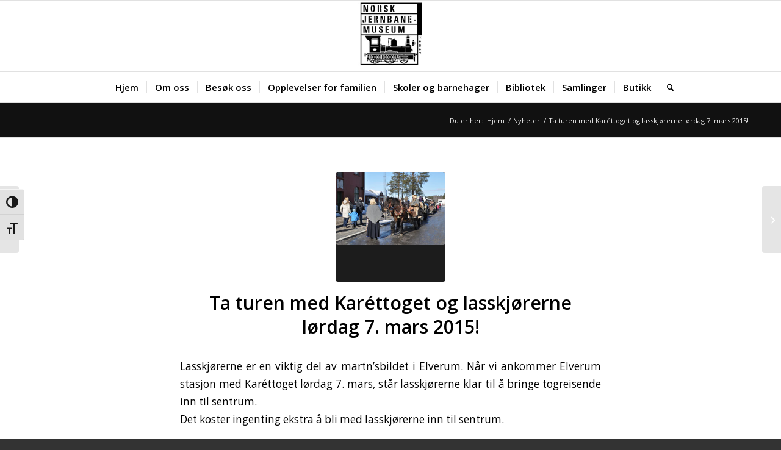

--- FILE ---
content_type: text/html; charset=UTF-8
request_url: https://jernbanemuseet.no/ta-turen-med-karettoget-og-lasskjorerne-lordag-7-mars/
body_size: 103377
content:
<!DOCTYPE html>
<html lang="nb-NO" class="html_stretched responsive av-preloader-disabled  html_header_top html_logo_center html_bottom_nav_header html_menu_right html_large html_header_sticky html_header_shrinking html_mobile_menu_phone html_header_searchicon html_content_align_center html_header_unstick_top_disabled html_header_stretch_disabled html_av-submenu-hidden html_av-submenu-display-click html_av-overlay-side html_av-overlay-side-classic html_av-submenu-noclone html_entry_id_3660 av-cookies-no-cookie-consent av-no-preview av-default-lightbox html_text_menu_active av-mobile-menu-switch-default">
<head>
<meta charset="UTF-8" />
<meta name="robots" content="index, follow" />


<!-- mobile setting -->
<meta name="viewport" content="width=device-width, initial-scale=1">

<!-- Scripts/CSS and wp_head hook -->
<title>Ta turen med Karéttoget og lasskjørerne lørdag 7. mars 2015! &#8211; Norsk jernbanemuseum</title>
<meta name='robots' content='max-image-preview:large' />
<script type='application/javascript'  id='pys-version-script'>console.log('PixelYourSite Free version 11.1.5');</script>
<link rel="alternate" type="application/rss+xml" title="Norsk jernbanemuseum &raquo; strøm" href="https://jernbanemuseet.no/feed/" />
<link rel="alternate" type="application/rss+xml" title="Norsk jernbanemuseum &raquo; kommentarstrøm" href="https://jernbanemuseet.no/comments/feed/" />
<link rel="alternate" title="oEmbed (JSON)" type="application/json+oembed" href="https://jernbanemuseet.no/wp-json/oembed/1.0/embed?url=https%3A%2F%2Fjernbanemuseet.no%2Fta-turen-med-karettoget-og-lasskjorerne-lordag-7-mars%2F" />
<link rel="alternate" title="oEmbed (XML)" type="text/xml+oembed" href="https://jernbanemuseet.no/wp-json/oembed/1.0/embed?url=https%3A%2F%2Fjernbanemuseet.no%2Fta-turen-med-karettoget-og-lasskjorerne-lordag-7-mars%2F&#038;format=xml" />

<!-- google webfont font replacement -->

			<script type='text/javascript'>

				(function() {

					/*	check if webfonts are disabled by user setting via cookie - or user must opt in.	*/
					var html = document.getElementsByTagName('html')[0];
					var cookie_check = html.className.indexOf('av-cookies-needs-opt-in') >= 0 || html.className.indexOf('av-cookies-can-opt-out') >= 0;
					var allow_continue = true;
					var silent_accept_cookie = html.className.indexOf('av-cookies-user-silent-accept') >= 0;

					if( cookie_check && ! silent_accept_cookie )
					{
						if( ! document.cookie.match(/aviaCookieConsent/) || html.className.indexOf('av-cookies-session-refused') >= 0 )
						{
							allow_continue = false;
						}
						else
						{
							if( ! document.cookie.match(/aviaPrivacyRefuseCookiesHideBar/) )
							{
								allow_continue = false;
							}
							else if( ! document.cookie.match(/aviaPrivacyEssentialCookiesEnabled/) )
							{
								allow_continue = false;
							}
							else if( document.cookie.match(/aviaPrivacyGoogleWebfontsDisabled/) )
							{
								allow_continue = false;
							}
						}
					}

					if( allow_continue )
					{
						var f = document.createElement('link');

						f.type 	= 'text/css';
						f.rel 	= 'stylesheet';
						f.href 	= 'https://fonts.googleapis.com/css?family=Open+Sans:400,600&display=auto';
						f.id 	= 'avia-google-webfont';

						document.getElementsByTagName('head')[0].appendChild(f);
					}
				})();

			</script>
			<style id='wp-img-auto-sizes-contain-inline-css' type='text/css'>
img:is([sizes=auto i],[sizes^="auto," i]){contain-intrinsic-size:3000px 1500px}
/*# sourceURL=wp-img-auto-sizes-contain-inline-css */
</style>

<link rel='stylesheet' id='avia-grid-css' href='https://jernbanemuseet.no/wp-content/themes/enfold/css/grid.css?ver=7.1.3' type='text/css' media='all' />
<link rel='stylesheet' id='avia-base-css' href='https://jernbanemuseet.no/wp-content/themes/enfold/css/base.css?ver=7.1.3' type='text/css' media='all' />
<link rel='stylesheet' id='avia-layout-css' href='https://jernbanemuseet.no/wp-content/themes/enfold/css/layout.css?ver=7.1.3' type='text/css' media='all' />
<link rel='stylesheet' id='avia-module-audioplayer-css' href='https://jernbanemuseet.no/wp-content/themes/enfold/config-templatebuilder/avia-shortcodes/audio-player/audio-player.css?ver=7.1.3' type='text/css' media='all' />
<link rel='stylesheet' id='avia-module-blog-css' href='https://jernbanemuseet.no/wp-content/themes/enfold/config-templatebuilder/avia-shortcodes/blog/blog.css?ver=7.1.3' type='text/css' media='all' />
<link rel='stylesheet' id='avia-module-postslider-css' href='https://jernbanemuseet.no/wp-content/themes/enfold/config-templatebuilder/avia-shortcodes/postslider/postslider.css?ver=7.1.3' type='text/css' media='all' />
<link rel='stylesheet' id='avia-module-button-css' href='https://jernbanemuseet.no/wp-content/themes/enfold/config-templatebuilder/avia-shortcodes/buttons/buttons.css?ver=7.1.3' type='text/css' media='all' />
<link rel='stylesheet' id='avia-module-buttonrow-css' href='https://jernbanemuseet.no/wp-content/themes/enfold/config-templatebuilder/avia-shortcodes/buttonrow/buttonrow.css?ver=7.1.3' type='text/css' media='all' />
<link rel='stylesheet' id='avia-module-button-fullwidth-css' href='https://jernbanemuseet.no/wp-content/themes/enfold/config-templatebuilder/avia-shortcodes/buttons_fullwidth/buttons_fullwidth.css?ver=7.1.3' type='text/css' media='all' />
<link rel='stylesheet' id='avia-module-catalogue-css' href='https://jernbanemuseet.no/wp-content/themes/enfold/config-templatebuilder/avia-shortcodes/catalogue/catalogue.css?ver=7.1.3' type='text/css' media='all' />
<link rel='stylesheet' id='avia-module-comments-css' href='https://jernbanemuseet.no/wp-content/themes/enfold/config-templatebuilder/avia-shortcodes/comments/comments.css?ver=7.1.3' type='text/css' media='all' />
<link rel='stylesheet' id='avia-module-contact-css' href='https://jernbanemuseet.no/wp-content/themes/enfold/config-templatebuilder/avia-shortcodes/contact/contact.css?ver=7.1.3' type='text/css' media='all' />
<link rel='stylesheet' id='avia-module-slideshow-css' href='https://jernbanemuseet.no/wp-content/themes/enfold/config-templatebuilder/avia-shortcodes/slideshow/slideshow.css?ver=7.1.3' type='text/css' media='all' />
<link rel='stylesheet' id='avia-module-slideshow-contentpartner-css' href='https://jernbanemuseet.no/wp-content/themes/enfold/config-templatebuilder/avia-shortcodes/contentslider/contentslider.css?ver=7.1.3' type='text/css' media='all' />
<link rel='stylesheet' id='avia-module-countdown-css' href='https://jernbanemuseet.no/wp-content/themes/enfold/config-templatebuilder/avia-shortcodes/countdown/countdown.css?ver=7.1.3' type='text/css' media='all' />
<link rel='stylesheet' id='avia-module-dynamic-field-css' href='https://jernbanemuseet.no/wp-content/themes/enfold/config-templatebuilder/avia-shortcodes/dynamic_field/dynamic_field.css?ver=7.1.3' type='text/css' media='all' />
<link rel='stylesheet' id='avia-module-gallery-css' href='https://jernbanemuseet.no/wp-content/themes/enfold/config-templatebuilder/avia-shortcodes/gallery/gallery.css?ver=7.1.3' type='text/css' media='all' />
<link rel='stylesheet' id='avia-module-gallery-hor-css' href='https://jernbanemuseet.no/wp-content/themes/enfold/config-templatebuilder/avia-shortcodes/gallery_horizontal/gallery_horizontal.css?ver=7.1.3' type='text/css' media='all' />
<link rel='stylesheet' id='avia-module-maps-css' href='https://jernbanemuseet.no/wp-content/themes/enfold/config-templatebuilder/avia-shortcodes/google_maps/google_maps.css?ver=7.1.3' type='text/css' media='all' />
<link rel='stylesheet' id='avia-module-gridrow-css' href='https://jernbanemuseet.no/wp-content/themes/enfold/config-templatebuilder/avia-shortcodes/grid_row/grid_row.css?ver=7.1.3' type='text/css' media='all' />
<link rel='stylesheet' id='avia-module-heading-css' href='https://jernbanemuseet.no/wp-content/themes/enfold/config-templatebuilder/avia-shortcodes/heading/heading.css?ver=7.1.3' type='text/css' media='all' />
<link rel='stylesheet' id='avia-module-rotator-css' href='https://jernbanemuseet.no/wp-content/themes/enfold/config-templatebuilder/avia-shortcodes/headline_rotator/headline_rotator.css?ver=7.1.3' type='text/css' media='all' />
<link rel='stylesheet' id='avia-module-hr-css' href='https://jernbanemuseet.no/wp-content/themes/enfold/config-templatebuilder/avia-shortcodes/hr/hr.css?ver=7.1.3' type='text/css' media='all' />
<link rel='stylesheet' id='avia-module-icon-css' href='https://jernbanemuseet.no/wp-content/themes/enfold/config-templatebuilder/avia-shortcodes/icon/icon.css?ver=7.1.3' type='text/css' media='all' />
<link rel='stylesheet' id='avia-module-icon-circles-css' href='https://jernbanemuseet.no/wp-content/themes/enfold/config-templatebuilder/avia-shortcodes/icon_circles/icon_circles.css?ver=7.1.3' type='text/css' media='all' />
<link rel='stylesheet' id='avia-module-iconbox-css' href='https://jernbanemuseet.no/wp-content/themes/enfold/config-templatebuilder/avia-shortcodes/iconbox/iconbox.css?ver=7.1.3' type='text/css' media='all' />
<link rel='stylesheet' id='avia-module-icongrid-css' href='https://jernbanemuseet.no/wp-content/themes/enfold/config-templatebuilder/avia-shortcodes/icongrid/icongrid.css?ver=7.1.3' type='text/css' media='all' />
<link rel='stylesheet' id='avia-module-iconlist-css' href='https://jernbanemuseet.no/wp-content/themes/enfold/config-templatebuilder/avia-shortcodes/iconlist/iconlist.css?ver=7.1.3' type='text/css' media='all' />
<link rel='stylesheet' id='avia-module-image-css' href='https://jernbanemuseet.no/wp-content/themes/enfold/config-templatebuilder/avia-shortcodes/image/image.css?ver=7.1.3' type='text/css' media='all' />
<link rel='stylesheet' id='avia-module-image-diff-css' href='https://jernbanemuseet.no/wp-content/themes/enfold/config-templatebuilder/avia-shortcodes/image_diff/image_diff.css?ver=7.1.3' type='text/css' media='all' />
<link rel='stylesheet' id='avia-module-hotspot-css' href='https://jernbanemuseet.no/wp-content/themes/enfold/config-templatebuilder/avia-shortcodes/image_hotspots/image_hotspots.css?ver=7.1.3' type='text/css' media='all' />
<link rel='stylesheet' id='avia-module-sc-lottie-animation-css' href='https://jernbanemuseet.no/wp-content/themes/enfold/config-templatebuilder/avia-shortcodes/lottie_animation/lottie_animation.css?ver=7.1.3' type='text/css' media='all' />
<link rel='stylesheet' id='avia-module-magazine-css' href='https://jernbanemuseet.no/wp-content/themes/enfold/config-templatebuilder/avia-shortcodes/magazine/magazine.css?ver=7.1.3' type='text/css' media='all' />
<link rel='stylesheet' id='avia-module-masonry-css' href='https://jernbanemuseet.no/wp-content/themes/enfold/config-templatebuilder/avia-shortcodes/masonry_entries/masonry_entries.css?ver=7.1.3' type='text/css' media='all' />
<link rel='stylesheet' id='avia-siteloader-css' href='https://jernbanemuseet.no/wp-content/themes/enfold/css/avia-snippet-site-preloader.css?ver=7.1.3' type='text/css' media='all' />
<link rel='stylesheet' id='avia-module-menu-css' href='https://jernbanemuseet.no/wp-content/themes/enfold/config-templatebuilder/avia-shortcodes/menu/menu.css?ver=7.1.3' type='text/css' media='all' />
<link rel='stylesheet' id='avia-module-notification-css' href='https://jernbanemuseet.no/wp-content/themes/enfold/config-templatebuilder/avia-shortcodes/notification/notification.css?ver=7.1.3' type='text/css' media='all' />
<link rel='stylesheet' id='avia-module-numbers-css' href='https://jernbanemuseet.no/wp-content/themes/enfold/config-templatebuilder/avia-shortcodes/numbers/numbers.css?ver=7.1.3' type='text/css' media='all' />
<link rel='stylesheet' id='avia-module-portfolio-css' href='https://jernbanemuseet.no/wp-content/themes/enfold/config-templatebuilder/avia-shortcodes/portfolio/portfolio.css?ver=7.1.3' type='text/css' media='all' />
<link rel='stylesheet' id='avia-module-post-metadata-css' href='https://jernbanemuseet.no/wp-content/themes/enfold/config-templatebuilder/avia-shortcodes/post_metadata/post_metadata.css?ver=7.1.3' type='text/css' media='all' />
<link rel='stylesheet' id='avia-module-progress-bar-css' href='https://jernbanemuseet.no/wp-content/themes/enfold/config-templatebuilder/avia-shortcodes/progressbar/progressbar.css?ver=7.1.3' type='text/css' media='all' />
<link rel='stylesheet' id='avia-module-promobox-css' href='https://jernbanemuseet.no/wp-content/themes/enfold/config-templatebuilder/avia-shortcodes/promobox/promobox.css?ver=7.1.3' type='text/css' media='all' />
<link rel='stylesheet' id='avia-sc-search-css' href='https://jernbanemuseet.no/wp-content/themes/enfold/config-templatebuilder/avia-shortcodes/search/search.css?ver=7.1.3' type='text/css' media='all' />
<link rel='stylesheet' id='avia-module-slideshow-accordion-css' href='https://jernbanemuseet.no/wp-content/themes/enfold/config-templatebuilder/avia-shortcodes/slideshow_accordion/slideshow_accordion.css?ver=7.1.3' type='text/css' media='all' />
<link rel='stylesheet' id='avia-module-slideshow-feature-image-css' href='https://jernbanemuseet.no/wp-content/themes/enfold/config-templatebuilder/avia-shortcodes/slideshow_feature_image/slideshow_feature_image.css?ver=7.1.3' type='text/css' media='all' />
<link rel='stylesheet' id='avia-module-slideshow-fullsize-css' href='https://jernbanemuseet.no/wp-content/themes/enfold/config-templatebuilder/avia-shortcodes/slideshow_fullsize/slideshow_fullsize.css?ver=7.1.3' type='text/css' media='all' />
<link rel='stylesheet' id='avia-module-slideshow-fullscreen-css' href='https://jernbanemuseet.no/wp-content/themes/enfold/config-templatebuilder/avia-shortcodes/slideshow_fullscreen/slideshow_fullscreen.css?ver=7.1.3' type='text/css' media='all' />
<link rel='stylesheet' id='avia-module-slideshow-ls-css' href='https://jernbanemuseet.no/wp-content/themes/enfold/config-templatebuilder/avia-shortcodes/slideshow_layerslider/slideshow_layerslider.css?ver=7.1.3' type='text/css' media='all' />
<link rel='stylesheet' id='avia-module-social-css' href='https://jernbanemuseet.no/wp-content/themes/enfold/config-templatebuilder/avia-shortcodes/social_share/social_share.css?ver=7.1.3' type='text/css' media='all' />
<link rel='stylesheet' id='avia-module-tabsection-css' href='https://jernbanemuseet.no/wp-content/themes/enfold/config-templatebuilder/avia-shortcodes/tab_section/tab_section.css?ver=7.1.3' type='text/css' media='all' />
<link rel='stylesheet' id='avia-module-table-css' href='https://jernbanemuseet.no/wp-content/themes/enfold/config-templatebuilder/avia-shortcodes/table/table.css?ver=7.1.3' type='text/css' media='all' />
<link rel='stylesheet' id='avia-module-tabs-css' href='https://jernbanemuseet.no/wp-content/themes/enfold/config-templatebuilder/avia-shortcodes/tabs/tabs.css?ver=7.1.3' type='text/css' media='all' />
<link rel='stylesheet' id='avia-module-team-css' href='https://jernbanemuseet.no/wp-content/themes/enfold/config-templatebuilder/avia-shortcodes/team/team.css?ver=7.1.3' type='text/css' media='all' />
<link rel='stylesheet' id='avia-module-testimonials-css' href='https://jernbanemuseet.no/wp-content/themes/enfold/config-templatebuilder/avia-shortcodes/testimonials/testimonials.css?ver=7.1.3' type='text/css' media='all' />
<link rel='stylesheet' id='avia-module-timeline-css' href='https://jernbanemuseet.no/wp-content/themes/enfold/config-templatebuilder/avia-shortcodes/timeline/timeline.css?ver=7.1.3' type='text/css' media='all' />
<link rel='stylesheet' id='avia-module-toggles-css' href='https://jernbanemuseet.no/wp-content/themes/enfold/config-templatebuilder/avia-shortcodes/toggles/toggles.css?ver=7.1.3' type='text/css' media='all' />
<link rel='stylesheet' id='avia-module-video-css' href='https://jernbanemuseet.no/wp-content/themes/enfold/config-templatebuilder/avia-shortcodes/video/video.css?ver=7.1.3' type='text/css' media='all' />
<style id='wp-emoji-styles-inline-css' type='text/css'>

	img.wp-smiley, img.emoji {
		display: inline !important;
		border: none !important;
		box-shadow: none !important;
		height: 1em !important;
		width: 1em !important;
		margin: 0 0.07em !important;
		vertical-align: -0.1em !important;
		background: none !important;
		padding: 0 !important;
	}
/*# sourceURL=wp-emoji-styles-inline-css */
</style>
<link rel='stylesheet' id='wp-block-library-css' href='https://jernbanemuseet.no/wp-includes/css/dist/block-library/style.min.css?ver=6.9' type='text/css' media='all' />
<style id='global-styles-inline-css' type='text/css'>
:root{--wp--preset--aspect-ratio--square: 1;--wp--preset--aspect-ratio--4-3: 4/3;--wp--preset--aspect-ratio--3-4: 3/4;--wp--preset--aspect-ratio--3-2: 3/2;--wp--preset--aspect-ratio--2-3: 2/3;--wp--preset--aspect-ratio--16-9: 16/9;--wp--preset--aspect-ratio--9-16: 9/16;--wp--preset--color--black: #000000;--wp--preset--color--cyan-bluish-gray: #abb8c3;--wp--preset--color--white: #ffffff;--wp--preset--color--pale-pink: #f78da7;--wp--preset--color--vivid-red: #cf2e2e;--wp--preset--color--luminous-vivid-orange: #ff6900;--wp--preset--color--luminous-vivid-amber: #fcb900;--wp--preset--color--light-green-cyan: #7bdcb5;--wp--preset--color--vivid-green-cyan: #00d084;--wp--preset--color--pale-cyan-blue: #8ed1fc;--wp--preset--color--vivid-cyan-blue: #0693e3;--wp--preset--color--vivid-purple: #9b51e0;--wp--preset--color--metallic-red: #b02b2c;--wp--preset--color--maximum-yellow-red: #edae44;--wp--preset--color--yellow-sun: #eeee22;--wp--preset--color--palm-leaf: #83a846;--wp--preset--color--aero: #7bb0e7;--wp--preset--color--old-lavender: #745f7e;--wp--preset--color--steel-teal: #5f8789;--wp--preset--color--raspberry-pink: #d65799;--wp--preset--color--medium-turquoise: #4ecac2;--wp--preset--gradient--vivid-cyan-blue-to-vivid-purple: linear-gradient(135deg,rgb(6,147,227) 0%,rgb(155,81,224) 100%);--wp--preset--gradient--light-green-cyan-to-vivid-green-cyan: linear-gradient(135deg,rgb(122,220,180) 0%,rgb(0,208,130) 100%);--wp--preset--gradient--luminous-vivid-amber-to-luminous-vivid-orange: linear-gradient(135deg,rgb(252,185,0) 0%,rgb(255,105,0) 100%);--wp--preset--gradient--luminous-vivid-orange-to-vivid-red: linear-gradient(135deg,rgb(255,105,0) 0%,rgb(207,46,46) 100%);--wp--preset--gradient--very-light-gray-to-cyan-bluish-gray: linear-gradient(135deg,rgb(238,238,238) 0%,rgb(169,184,195) 100%);--wp--preset--gradient--cool-to-warm-spectrum: linear-gradient(135deg,rgb(74,234,220) 0%,rgb(151,120,209) 20%,rgb(207,42,186) 40%,rgb(238,44,130) 60%,rgb(251,105,98) 80%,rgb(254,248,76) 100%);--wp--preset--gradient--blush-light-purple: linear-gradient(135deg,rgb(255,206,236) 0%,rgb(152,150,240) 100%);--wp--preset--gradient--blush-bordeaux: linear-gradient(135deg,rgb(254,205,165) 0%,rgb(254,45,45) 50%,rgb(107,0,62) 100%);--wp--preset--gradient--luminous-dusk: linear-gradient(135deg,rgb(255,203,112) 0%,rgb(199,81,192) 50%,rgb(65,88,208) 100%);--wp--preset--gradient--pale-ocean: linear-gradient(135deg,rgb(255,245,203) 0%,rgb(182,227,212) 50%,rgb(51,167,181) 100%);--wp--preset--gradient--electric-grass: linear-gradient(135deg,rgb(202,248,128) 0%,rgb(113,206,126) 100%);--wp--preset--gradient--midnight: linear-gradient(135deg,rgb(2,3,129) 0%,rgb(40,116,252) 100%);--wp--preset--font-size--small: 1rem;--wp--preset--font-size--medium: 1.125rem;--wp--preset--font-size--large: 1.75rem;--wp--preset--font-size--x-large: clamp(1.75rem, 3vw, 2.25rem);--wp--preset--spacing--20: 0.44rem;--wp--preset--spacing--30: 0.67rem;--wp--preset--spacing--40: 1rem;--wp--preset--spacing--50: 1.5rem;--wp--preset--spacing--60: 2.25rem;--wp--preset--spacing--70: 3.38rem;--wp--preset--spacing--80: 5.06rem;--wp--preset--shadow--natural: 6px 6px 9px rgba(0, 0, 0, 0.2);--wp--preset--shadow--deep: 12px 12px 50px rgba(0, 0, 0, 0.4);--wp--preset--shadow--sharp: 6px 6px 0px rgba(0, 0, 0, 0.2);--wp--preset--shadow--outlined: 6px 6px 0px -3px rgb(255, 255, 255), 6px 6px rgb(0, 0, 0);--wp--preset--shadow--crisp: 6px 6px 0px rgb(0, 0, 0);}:root { --wp--style--global--content-size: 800px;--wp--style--global--wide-size: 1130px; }:where(body) { margin: 0; }.wp-site-blocks > .alignleft { float: left; margin-right: 2em; }.wp-site-blocks > .alignright { float: right; margin-left: 2em; }.wp-site-blocks > .aligncenter { justify-content: center; margin-left: auto; margin-right: auto; }:where(.is-layout-flex){gap: 0.5em;}:where(.is-layout-grid){gap: 0.5em;}.is-layout-flow > .alignleft{float: left;margin-inline-start: 0;margin-inline-end: 2em;}.is-layout-flow > .alignright{float: right;margin-inline-start: 2em;margin-inline-end: 0;}.is-layout-flow > .aligncenter{margin-left: auto !important;margin-right: auto !important;}.is-layout-constrained > .alignleft{float: left;margin-inline-start: 0;margin-inline-end: 2em;}.is-layout-constrained > .alignright{float: right;margin-inline-start: 2em;margin-inline-end: 0;}.is-layout-constrained > .aligncenter{margin-left: auto !important;margin-right: auto !important;}.is-layout-constrained > :where(:not(.alignleft):not(.alignright):not(.alignfull)){max-width: var(--wp--style--global--content-size);margin-left: auto !important;margin-right: auto !important;}.is-layout-constrained > .alignwide{max-width: var(--wp--style--global--wide-size);}body .is-layout-flex{display: flex;}.is-layout-flex{flex-wrap: wrap;align-items: center;}.is-layout-flex > :is(*, div){margin: 0;}body .is-layout-grid{display: grid;}.is-layout-grid > :is(*, div){margin: 0;}body{padding-top: 0px;padding-right: 0px;padding-bottom: 0px;padding-left: 0px;}a:where(:not(.wp-element-button)){text-decoration: underline;}:root :where(.wp-element-button, .wp-block-button__link){background-color: #32373c;border-width: 0;color: #fff;font-family: inherit;font-size: inherit;font-style: inherit;font-weight: inherit;letter-spacing: inherit;line-height: inherit;padding-top: calc(0.667em + 2px);padding-right: calc(1.333em + 2px);padding-bottom: calc(0.667em + 2px);padding-left: calc(1.333em + 2px);text-decoration: none;text-transform: inherit;}.has-black-color{color: var(--wp--preset--color--black) !important;}.has-cyan-bluish-gray-color{color: var(--wp--preset--color--cyan-bluish-gray) !important;}.has-white-color{color: var(--wp--preset--color--white) !important;}.has-pale-pink-color{color: var(--wp--preset--color--pale-pink) !important;}.has-vivid-red-color{color: var(--wp--preset--color--vivid-red) !important;}.has-luminous-vivid-orange-color{color: var(--wp--preset--color--luminous-vivid-orange) !important;}.has-luminous-vivid-amber-color{color: var(--wp--preset--color--luminous-vivid-amber) !important;}.has-light-green-cyan-color{color: var(--wp--preset--color--light-green-cyan) !important;}.has-vivid-green-cyan-color{color: var(--wp--preset--color--vivid-green-cyan) !important;}.has-pale-cyan-blue-color{color: var(--wp--preset--color--pale-cyan-blue) !important;}.has-vivid-cyan-blue-color{color: var(--wp--preset--color--vivid-cyan-blue) !important;}.has-vivid-purple-color{color: var(--wp--preset--color--vivid-purple) !important;}.has-metallic-red-color{color: var(--wp--preset--color--metallic-red) !important;}.has-maximum-yellow-red-color{color: var(--wp--preset--color--maximum-yellow-red) !important;}.has-yellow-sun-color{color: var(--wp--preset--color--yellow-sun) !important;}.has-palm-leaf-color{color: var(--wp--preset--color--palm-leaf) !important;}.has-aero-color{color: var(--wp--preset--color--aero) !important;}.has-old-lavender-color{color: var(--wp--preset--color--old-lavender) !important;}.has-steel-teal-color{color: var(--wp--preset--color--steel-teal) !important;}.has-raspberry-pink-color{color: var(--wp--preset--color--raspberry-pink) !important;}.has-medium-turquoise-color{color: var(--wp--preset--color--medium-turquoise) !important;}.has-black-background-color{background-color: var(--wp--preset--color--black) !important;}.has-cyan-bluish-gray-background-color{background-color: var(--wp--preset--color--cyan-bluish-gray) !important;}.has-white-background-color{background-color: var(--wp--preset--color--white) !important;}.has-pale-pink-background-color{background-color: var(--wp--preset--color--pale-pink) !important;}.has-vivid-red-background-color{background-color: var(--wp--preset--color--vivid-red) !important;}.has-luminous-vivid-orange-background-color{background-color: var(--wp--preset--color--luminous-vivid-orange) !important;}.has-luminous-vivid-amber-background-color{background-color: var(--wp--preset--color--luminous-vivid-amber) !important;}.has-light-green-cyan-background-color{background-color: var(--wp--preset--color--light-green-cyan) !important;}.has-vivid-green-cyan-background-color{background-color: var(--wp--preset--color--vivid-green-cyan) !important;}.has-pale-cyan-blue-background-color{background-color: var(--wp--preset--color--pale-cyan-blue) !important;}.has-vivid-cyan-blue-background-color{background-color: var(--wp--preset--color--vivid-cyan-blue) !important;}.has-vivid-purple-background-color{background-color: var(--wp--preset--color--vivid-purple) !important;}.has-metallic-red-background-color{background-color: var(--wp--preset--color--metallic-red) !important;}.has-maximum-yellow-red-background-color{background-color: var(--wp--preset--color--maximum-yellow-red) !important;}.has-yellow-sun-background-color{background-color: var(--wp--preset--color--yellow-sun) !important;}.has-palm-leaf-background-color{background-color: var(--wp--preset--color--palm-leaf) !important;}.has-aero-background-color{background-color: var(--wp--preset--color--aero) !important;}.has-old-lavender-background-color{background-color: var(--wp--preset--color--old-lavender) !important;}.has-steel-teal-background-color{background-color: var(--wp--preset--color--steel-teal) !important;}.has-raspberry-pink-background-color{background-color: var(--wp--preset--color--raspberry-pink) !important;}.has-medium-turquoise-background-color{background-color: var(--wp--preset--color--medium-turquoise) !important;}.has-black-border-color{border-color: var(--wp--preset--color--black) !important;}.has-cyan-bluish-gray-border-color{border-color: var(--wp--preset--color--cyan-bluish-gray) !important;}.has-white-border-color{border-color: var(--wp--preset--color--white) !important;}.has-pale-pink-border-color{border-color: var(--wp--preset--color--pale-pink) !important;}.has-vivid-red-border-color{border-color: var(--wp--preset--color--vivid-red) !important;}.has-luminous-vivid-orange-border-color{border-color: var(--wp--preset--color--luminous-vivid-orange) !important;}.has-luminous-vivid-amber-border-color{border-color: var(--wp--preset--color--luminous-vivid-amber) !important;}.has-light-green-cyan-border-color{border-color: var(--wp--preset--color--light-green-cyan) !important;}.has-vivid-green-cyan-border-color{border-color: var(--wp--preset--color--vivid-green-cyan) !important;}.has-pale-cyan-blue-border-color{border-color: var(--wp--preset--color--pale-cyan-blue) !important;}.has-vivid-cyan-blue-border-color{border-color: var(--wp--preset--color--vivid-cyan-blue) !important;}.has-vivid-purple-border-color{border-color: var(--wp--preset--color--vivid-purple) !important;}.has-metallic-red-border-color{border-color: var(--wp--preset--color--metallic-red) !important;}.has-maximum-yellow-red-border-color{border-color: var(--wp--preset--color--maximum-yellow-red) !important;}.has-yellow-sun-border-color{border-color: var(--wp--preset--color--yellow-sun) !important;}.has-palm-leaf-border-color{border-color: var(--wp--preset--color--palm-leaf) !important;}.has-aero-border-color{border-color: var(--wp--preset--color--aero) !important;}.has-old-lavender-border-color{border-color: var(--wp--preset--color--old-lavender) !important;}.has-steel-teal-border-color{border-color: var(--wp--preset--color--steel-teal) !important;}.has-raspberry-pink-border-color{border-color: var(--wp--preset--color--raspberry-pink) !important;}.has-medium-turquoise-border-color{border-color: var(--wp--preset--color--medium-turquoise) !important;}.has-vivid-cyan-blue-to-vivid-purple-gradient-background{background: var(--wp--preset--gradient--vivid-cyan-blue-to-vivid-purple) !important;}.has-light-green-cyan-to-vivid-green-cyan-gradient-background{background: var(--wp--preset--gradient--light-green-cyan-to-vivid-green-cyan) !important;}.has-luminous-vivid-amber-to-luminous-vivid-orange-gradient-background{background: var(--wp--preset--gradient--luminous-vivid-amber-to-luminous-vivid-orange) !important;}.has-luminous-vivid-orange-to-vivid-red-gradient-background{background: var(--wp--preset--gradient--luminous-vivid-orange-to-vivid-red) !important;}.has-very-light-gray-to-cyan-bluish-gray-gradient-background{background: var(--wp--preset--gradient--very-light-gray-to-cyan-bluish-gray) !important;}.has-cool-to-warm-spectrum-gradient-background{background: var(--wp--preset--gradient--cool-to-warm-spectrum) !important;}.has-blush-light-purple-gradient-background{background: var(--wp--preset--gradient--blush-light-purple) !important;}.has-blush-bordeaux-gradient-background{background: var(--wp--preset--gradient--blush-bordeaux) !important;}.has-luminous-dusk-gradient-background{background: var(--wp--preset--gradient--luminous-dusk) !important;}.has-pale-ocean-gradient-background{background: var(--wp--preset--gradient--pale-ocean) !important;}.has-electric-grass-gradient-background{background: var(--wp--preset--gradient--electric-grass) !important;}.has-midnight-gradient-background{background: var(--wp--preset--gradient--midnight) !important;}.has-small-font-size{font-size: var(--wp--preset--font-size--small) !important;}.has-medium-font-size{font-size: var(--wp--preset--font-size--medium) !important;}.has-large-font-size{font-size: var(--wp--preset--font-size--large) !important;}.has-x-large-font-size{font-size: var(--wp--preset--font-size--x-large) !important;}
/*# sourceURL=global-styles-inline-css */
</style>

<link rel='stylesheet' id='ui-font-css' href='https://jernbanemuseet.no/wp-content/plugins/wp-accessibility/toolbar/fonts/css/a11y-toolbar.css?ver=2.2.6' type='text/css' media='all' />
<link rel='stylesheet' id='wpa-toolbar-css' href='https://jernbanemuseet.no/wp-content/plugins/wp-accessibility/toolbar/css/a11y.css?ver=2.2.6' type='text/css' media='all' />
<link rel='stylesheet' id='ui-fontsize.css-css' href='https://jernbanemuseet.no/wp-content/plugins/wp-accessibility/toolbar/css/a11y-fontsize.css?ver=2.2.6' type='text/css' media='all' />
<style id='ui-fontsize.css-inline-css' type='text/css'>
html { --wpa-font-size: clamp( 24px, 1.5rem, 36px ); --wpa-h1-size : clamp( 48px, 3rem, 72px ); --wpa-h2-size : clamp( 40px, 2.5rem, 60px ); --wpa-h3-size : clamp( 32px, 2rem, 48px ); --wpa-h4-size : clamp( 28px, 1.75rem, 42px ); --wpa-sub-list-size: 1.1em; --wpa-sub-sub-list-size: 1em; } 
/*# sourceURL=ui-fontsize.css-inline-css */
</style>
<link rel='stylesheet' id='wpa-style-css' href='https://jernbanemuseet.no/wp-content/plugins/wp-accessibility/css/wpa-style.css?ver=2.2.6' type='text/css' media='all' />
<style id='wpa-style-inline-css' type='text/css'>
:root { --admin-bar-top : 7px; }
/*# sourceURL=wpa-style-inline-css */
</style>
<link rel='stylesheet' id='avia-scs-css' href='https://jernbanemuseet.no/wp-content/themes/enfold/css/shortcodes.css?ver=7.1.3' type='text/css' media='all' />
<link rel='stylesheet' id='avia-fold-unfold-css' href='https://jernbanemuseet.no/wp-content/themes/enfold/css/avia-snippet-fold-unfold.css?ver=7.1.3' type='text/css' media='all' />
<link rel='stylesheet' id='avia-popup-css-css' href='https://jernbanemuseet.no/wp-content/themes/enfold/js/aviapopup/magnific-popup.min.css?ver=7.1.3' type='text/css' media='screen' />
<link rel='stylesheet' id='avia-lightbox-css' href='https://jernbanemuseet.no/wp-content/themes/enfold/css/avia-snippet-lightbox.css?ver=7.1.3' type='text/css' media='screen' />
<link rel='stylesheet' id='avia-widget-css-css' href='https://jernbanemuseet.no/wp-content/themes/enfold/css/avia-snippet-widget.css?ver=7.1.3' type='text/css' media='screen' />
<link rel='stylesheet' id='avia-dynamic-css' href='https://jernbanemuseet.no/wp-content/uploads/dynamic_avia/enfold.css?ver=69406c90ac8a7' type='text/css' media='all' />
<link rel='stylesheet' id='avia-custom-css' href='https://jernbanemuseet.no/wp-content/themes/enfold/css/custom.css?ver=7.1.3' type='text/css' media='all' />
<script type="text/javascript" id="jquery-core-js-extra">
/* <![CDATA[ */
var pysFacebookRest = {"restApiUrl":"https://jernbanemuseet.no/wp-json/pys-facebook/v1/event","debug":""};
//# sourceURL=jquery-core-js-extra
/* ]]> */
</script>
<script type="text/javascript" src="https://jernbanemuseet.no/wp-includes/js/jquery/jquery.min.js?ver=3.7.1" id="jquery-core-js"></script>
<script type="text/javascript" src="https://jernbanemuseet.no/wp-includes/js/jquery/jquery-migrate.min.js?ver=3.4.1" id="jquery-migrate-js"></script>
<script type="text/javascript" src="https://jernbanemuseet.no/wp-content/themes/enfold/js/avia-js.js?ver=7.1.3" id="avia-js-js"></script>
<script type="text/javascript" src="https://jernbanemuseet.no/wp-content/themes/enfold/js/avia-compat.js?ver=7.1.3" id="avia-compat-js"></script>
<script type="text/javascript" src="https://jernbanemuseet.no/wp-content/plugins/pixelyoursite/dist/scripts/jquery.bind-first-0.2.3.min.js?ver=0.2.3" id="jquery-bind-first-js"></script>
<script type="text/javascript" src="https://jernbanemuseet.no/wp-content/plugins/pixelyoursite/dist/scripts/js.cookie-2.1.3.min.js?ver=2.1.3" id="js-cookie-pys-js"></script>
<script type="text/javascript" src="https://jernbanemuseet.no/wp-content/plugins/pixelyoursite/dist/scripts/tld.min.js?ver=2.3.1" id="js-tld-js"></script>
<script type="text/javascript" id="pys-js-extra">
/* <![CDATA[ */
var pysOptions = {"staticEvents":{"facebook":{"init_event":[{"delay":0,"type":"static","ajaxFire":false,"name":"PageView","pixelIds":["1817644962175151"],"eventID":"3a6e0702-22d9-4388-b1be-c168097ef42e","params":{"post_category":"Nyheter","page_title":"Ta turen med Kar\u00e9ttoget og lasskj\u00f8rerne l\u00f8rdag 7. mars 2015!","post_type":"post","post_id":3660,"plugin":"PixelYourSite","user_role":"guest","event_url":"jernbanemuseet.no/ta-turen-med-karettoget-og-lasskjorerne-lordag-7-mars/"},"e_id":"init_event","ids":[],"hasTimeWindow":false,"timeWindow":0,"woo_order":"","edd_order":""}]}},"dynamicEvents":[],"triggerEvents":[],"triggerEventTypes":[],"facebook":{"pixelIds":["1817644962175151"],"advancedMatching":[],"advancedMatchingEnabled":false,"removeMetadata":true,"wooVariableAsSimple":false,"serverApiEnabled":true,"wooCRSendFromServer":false,"send_external_id":null,"enabled_medical":false,"do_not_track_medical_param":["event_url","post_title","page_title","landing_page","content_name","categories","category_name","tags"],"meta_ldu":false},"debug":"","siteUrl":"https://jernbanemuseet.no","ajaxUrl":"https://jernbanemuseet.no/wp-admin/admin-ajax.php","ajax_event":"82bee4b9a4","enable_remove_download_url_param":"1","cookie_duration":"7","last_visit_duration":"60","enable_success_send_form":"","ajaxForServerEvent":"1","ajaxForServerStaticEvent":"1","useSendBeacon":"1","send_external_id":"1","external_id_expire":"180","track_cookie_for_subdomains":"1","google_consent_mode":"1","gdpr":{"ajax_enabled":false,"all_disabled_by_api":false,"facebook_disabled_by_api":false,"analytics_disabled_by_api":false,"google_ads_disabled_by_api":false,"pinterest_disabled_by_api":false,"bing_disabled_by_api":false,"reddit_disabled_by_api":false,"externalID_disabled_by_api":false,"facebook_prior_consent_enabled":true,"analytics_prior_consent_enabled":true,"google_ads_prior_consent_enabled":null,"pinterest_prior_consent_enabled":true,"bing_prior_consent_enabled":true,"cookiebot_integration_enabled":false,"cookiebot_facebook_consent_category":"marketing","cookiebot_analytics_consent_category":"statistics","cookiebot_tiktok_consent_category":"marketing","cookiebot_google_ads_consent_category":"marketing","cookiebot_pinterest_consent_category":"marketing","cookiebot_bing_consent_category":"marketing","consent_magic_integration_enabled":false,"real_cookie_banner_integration_enabled":false,"cookie_notice_integration_enabled":false,"cookie_law_info_integration_enabled":false,"analytics_storage":{"enabled":true,"value":"granted","filter":false},"ad_storage":{"enabled":true,"value":"granted","filter":false},"ad_user_data":{"enabled":true,"value":"granted","filter":false},"ad_personalization":{"enabled":true,"value":"granted","filter":false}},"cookie":{"disabled_all_cookie":false,"disabled_start_session_cookie":false,"disabled_advanced_form_data_cookie":false,"disabled_landing_page_cookie":false,"disabled_first_visit_cookie":false,"disabled_trafficsource_cookie":false,"disabled_utmTerms_cookie":false,"disabled_utmId_cookie":false},"tracking_analytics":{"TrafficSource":"direct","TrafficLanding":"undefined","TrafficUtms":[],"TrafficUtmsId":[]},"GATags":{"ga_datalayer_type":"default","ga_datalayer_name":"dataLayerPYS"},"woo":{"enabled":false},"edd":{"enabled":false},"cache_bypass":"1769023915"};
//# sourceURL=pys-js-extra
/* ]]> */
</script>
<script type="text/javascript" src="https://jernbanemuseet.no/wp-content/plugins/pixelyoursite/dist/scripts/public.js?ver=11.1.5" id="pys-js"></script>
<link rel="https://api.w.org/" href="https://jernbanemuseet.no/wp-json/" /><link rel="alternate" title="JSON" type="application/json" href="https://jernbanemuseet.no/wp-json/wp/v2/posts/3660" /><link rel="EditURI" type="application/rsd+xml" title="RSD" href="https://jernbanemuseet.no/xmlrpc.php?rsd" />
<meta name="generator" content="WordPress 6.9" />
<link rel="canonical" href="https://jernbanemuseet.no/ta-turen-med-karettoget-og-lasskjorerne-lordag-7-mars/" />
<link rel='shortlink' href='https://jernbanemuseet.no/?p=3660' />


<!--[if lt IE 9]><script src="https://jernbanemuseet.no/wp-content/themes/enfold/js/html5shiv.js"></script><![endif]--><link rel="profile" href="https://gmpg.org/xfn/11" />
<link rel="alternate" type="application/rss+xml" title="Norsk jernbanemuseum RSS2 Feed" href="https://jernbanemuseet.no/feed/" />
<link rel="pingback" href="https://jernbanemuseet.no/xmlrpc.php" />
<style type="text/css">
		@font-face {font-family: 'entypo-fontello-enfold'; font-weight: normal; font-style: normal; font-display: auto;
		src: url('https://jernbanemuseet.no/wp-content/themes/enfold/config-templatebuilder/avia-template-builder/assets/fonts/entypo-fontello-enfold/entypo-fontello-enfold.woff2') format('woff2'),
		url('https://jernbanemuseet.no/wp-content/themes/enfold/config-templatebuilder/avia-template-builder/assets/fonts/entypo-fontello-enfold/entypo-fontello-enfold.woff') format('woff'),
		url('https://jernbanemuseet.no/wp-content/themes/enfold/config-templatebuilder/avia-template-builder/assets/fonts/entypo-fontello-enfold/entypo-fontello-enfold.ttf') format('truetype'),
		url('https://jernbanemuseet.no/wp-content/themes/enfold/config-templatebuilder/avia-template-builder/assets/fonts/entypo-fontello-enfold/entypo-fontello-enfold.svg#entypo-fontello-enfold') format('svg'),
		url('https://jernbanemuseet.no/wp-content/themes/enfold/config-templatebuilder/avia-template-builder/assets/fonts/entypo-fontello-enfold/entypo-fontello-enfold.eot'),
		url('https://jernbanemuseet.no/wp-content/themes/enfold/config-templatebuilder/avia-template-builder/assets/fonts/entypo-fontello-enfold/entypo-fontello-enfold.eot?#iefix') format('embedded-opentype');
		}

		#top .avia-font-entypo-fontello-enfold, body .avia-font-entypo-fontello-enfold, html body [data-av_iconfont='entypo-fontello-enfold']:before{ font-family: 'entypo-fontello-enfold'; }
		
		@font-face {font-family: 'entypo-fontello'; font-weight: normal; font-style: normal; font-display: auto;
		src: url('https://jernbanemuseet.no/wp-content/themes/enfold/config-templatebuilder/avia-template-builder/assets/fonts/entypo-fontello/entypo-fontello.woff2') format('woff2'),
		url('https://jernbanemuseet.no/wp-content/themes/enfold/config-templatebuilder/avia-template-builder/assets/fonts/entypo-fontello/entypo-fontello.woff') format('woff'),
		url('https://jernbanemuseet.no/wp-content/themes/enfold/config-templatebuilder/avia-template-builder/assets/fonts/entypo-fontello/entypo-fontello.ttf') format('truetype'),
		url('https://jernbanemuseet.no/wp-content/themes/enfold/config-templatebuilder/avia-template-builder/assets/fonts/entypo-fontello/entypo-fontello.svg#entypo-fontello') format('svg'),
		url('https://jernbanemuseet.no/wp-content/themes/enfold/config-templatebuilder/avia-template-builder/assets/fonts/entypo-fontello/entypo-fontello.eot'),
		url('https://jernbanemuseet.no/wp-content/themes/enfold/config-templatebuilder/avia-template-builder/assets/fonts/entypo-fontello/entypo-fontello.eot?#iefix') format('embedded-opentype');
		}

		#top .avia-font-entypo-fontello, body .avia-font-entypo-fontello, html body [data-av_iconfont='entypo-fontello']:before{ font-family: 'entypo-fontello'; }
		</style>

<!--
Debugging Info for Theme support: 

Theme: Enfold
Version: 7.1.3
Installed: enfold
AviaFramework Version: 5.6
AviaBuilder Version: 6.0
aviaElementManager Version: 1.0.1
ML:128-PU:92-PLA:6
WP:6.9
Compress: CSS:disabled - JS:disabled
Updates: enabled - token has changed and not verified
PLAu:6
-->
</head>

<body id="top" class="wp-singular post-template-default single single-post postid-3660 single-format-standard wp-theme-enfold stretched rtl_columns av-curtain-numeric open_sans  av-accessibility-a av-accessibility-aa post-type-post category-nyheter avia-responsive-images-support" itemscope="itemscope" itemtype="https://schema.org/WebPage" >

	
	<div id='wrap_all'>

	
<header id='header' class='all_colors header_color light_bg_color  av_header_top av_logo_center av_bottom_nav_header av_menu_right av_large av_header_sticky av_header_shrinking av_header_stretch_disabled av_mobile_menu_phone av_header_searchicon av_header_unstick_top_disabled av_seperator_small_border' aria-label="Header" data-av_shrink_factor='50' role="banner" itemscope="itemscope" itemtype="https://schema.org/WPHeader" >

		<div  id='header_main' class='container_wrap container_wrap_logo'>

        <div class='container av-logo-container'><div class='inner-container'><span class='logo avia-standard-logo'><a href='https://jernbanemuseet.no/' class='' aria-label='njm_logo_156x156' title='njm_logo_156x156'><img src="https://jernbanemuseet.no/wp-content/uploads/2016/12/njm_logo_156x156.jpg" height="100" width="300" alt='Norsk jernbanemuseum' title='njm_logo_156x156' /></a></span></div></div><div id='header_main_alternate' class='container_wrap'><div class='container'><nav class='main_menu' data-selectname='Velg en side'  role="navigation" itemscope="itemscope" itemtype="https://schema.org/SiteNavigationElement" ><div class="avia-menu av-main-nav-wrap"><ul role="menu" class="menu av-main-nav" id="avia-menu"><li role="menuitem" id="menu-item-3761" class="menu-item menu-item-type-custom menu-item-object-custom menu-item-top-level menu-item-top-level-1"><a href="http://www.jernbanemuseet.no" itemprop="url" tabindex="0"><span class="avia-bullet"></span><span class="avia-menu-text">Hjem</span><span class="avia-menu-fx"><span class="avia-arrow-wrap"><span class="avia-arrow"></span></span></span></a></li>
<li role="menuitem" id="menu-item-6087" class="menu-item menu-item-type-custom menu-item-object-custom menu-item-has-children menu-item-top-level menu-item-top-level-2"><a href="#" itemprop="url" tabindex="0"><span class="avia-bullet"></span><span class="avia-menu-text">Om oss</span><span class="avia-menu-fx"><span class="avia-arrow-wrap"><span class="avia-arrow"></span></span></span></a>


<ul class="sub-menu">
	<li role="menuitem" id="menu-item-6086" class="menu-item menu-item-type-post_type menu-item-object-page"><a href="https://jernbanemuseet.no/om-norsk-jernbanemuseum/" itemprop="url" tabindex="0"><span class="avia-bullet"></span><span class="avia-menu-text">Om oss / About us / Um uns</span></a></li>
	<li role="menuitem" id="menu-item-16045" class="menu-item menu-item-type-post_type menu-item-object-page"><a href="https://jernbanemuseet.no/postliste-offentlig-journal/" itemprop="url" tabindex="0"><span class="avia-bullet"></span><span class="avia-menu-text">Offentlig journal – Postliste</span></a></li>
	<li role="menuitem" id="menu-item-15979" class="menu-item menu-item-type-post_type menu-item-object-page"><a href="https://jernbanemuseet.no/tildelingsbrev-virksomhetsrapporter-og-revisjonsberetninger/" itemprop="url" tabindex="0"><span class="avia-bullet"></span><span class="avia-menu-text">Tildelingsbrev, virksomhetsrapport og revisjonsberetning</span></a></li>
	<li role="menuitem" id="menu-item-3771" class="menu-item menu-item-type-post_type menu-item-object-page"><a href="https://jernbanemuseet.no/om-norsk-jernbanemuseum/prosjektstotte-til-historiske-jernbaneformal/" itemprop="url" tabindex="0"><span class="avia-bullet"></span><span class="avia-menu-text">Tilskuddsordningen</span></a></li>
	<li role="menuitem" id="menu-item-13035" class="menu-item menu-item-type-post_type menu-item-object-page menu-item-privacy-policy"><a href="https://jernbanemuseet.no/personvernerklaering/" itemprop="url" tabindex="0"><span class="avia-bullet"></span><span class="avia-menu-text">Personvernerklæring</span></a></li>
	<li role="menuitem" id="menu-item-15533" class="menu-item menu-item-type-post_type menu-item-object-page"><a href="https://jernbanemuseet.no/rapporter/" itemprop="url" tabindex="0"><span class="avia-bullet"></span><span class="avia-menu-text">Rapporter</span></a></li>
	<li role="menuitem" id="menu-item-6091" class="menu-item menu-item-type-post_type menu-item-object-page"><a href="https://jernbanemuseet.no/om-norsk-jernbanemuseum/jernbanemuseets-venner-friends-of-the-museum-freunde-des-museum/" itemprop="url" tabindex="0"><span class="avia-bullet"></span><span class="avia-menu-text">Jernbanemuseets Venner / Friends of the museum / Freunde des Museum</span></a></li>
	<li role="menuitem" id="menu-item-3785" class="menu-item menu-item-type-post_type menu-item-object-page"><a href="https://jernbanemuseet.no/om-norsk-jernbanemuseum/filmsnutter-om-museet/" itemprop="url" tabindex="0"><span class="avia-bullet"></span><span class="avia-menu-text">Filmsnutter om oss</span></a></li>
	<li role="menuitem" id="menu-item-3824" class="menu-item menu-item-type-taxonomy menu-item-object-category current-post-ancestor current-menu-parent current-post-parent"><a href="https://jernbanemuseet.no/category/nyheter/" itemprop="url" tabindex="0"><span class="avia-bullet"></span><span class="avia-menu-text">Nyhetsarkiv</span></a></li>
	<li role="menuitem" id="menu-item-5052" class="menu-item menu-item-type-post_type menu-item-object-page"><a href="https://jernbanemuseet.no/om-norsk-jernbanemuseum/kontakt/" itemprop="url" tabindex="0"><span class="avia-bullet"></span><span class="avia-menu-text">Kontakt oss</span></a></li>
</ul>
</li>
<li role="menuitem" id="menu-item-3764" class="menu-item menu-item-type-custom menu-item-object-custom menu-item-has-children menu-item-mega-parent  menu-item-top-level menu-item-top-level-3"><a href="#" itemprop="url" tabindex="0"><span class="avia-bullet"></span><span class="avia-menu-text">Besøk oss</span><span class="avia-menu-fx"><span class="avia-arrow-wrap"><span class="avia-arrow"></span></span></span></a>
<div class='avia_mega_div avia_mega3 nine units'>

<ul class="sub-menu">
	<li role="menuitem" id="menu-item-3798" class="menu-item menu-item-type-post_type menu-item-object-page avia_mega_menu_columns_3 three units  avia_mega_menu_columns_first"><span class='mega_menu_title heading-color av-special-font'><a href='https://jernbanemuseet.no/apningstider/'>Åpningstider /  Opening hours / Öffnungszeiten</a></span></li>
	<li role="menuitem" id="menu-item-3767" class="menu-item menu-item-type-post_type menu-item-object-page avia_mega_menu_columns_3 three units "><span class='mega_menu_title heading-color av-special-font'><a href='https://jernbanemuseet.no/billettpriser/'>Billettpriser / Entrance / Eintritt</a></span></li>
	<li role="menuitem" id="menu-item-14776" class="menu-item menu-item-type-post_type menu-item-object-page avia_mega_menu_columns_3 three units avia_mega_menu_columns_last"><span class='mega_menu_title heading-color av-special-font'><a href='https://jernbanemuseet.no/omvisning-i-museumsparken/'>Omvisning i museumsparken</a></span></li>

</ul><ul class="sub-menu avia_mega_hr">
	<li role="menuitem" id="menu-item-3818" class="menu-item menu-item-type-post_type menu-item-object-page avia_mega_menu_columns_3 three units  avia_mega_menu_columns_first"><span class='mega_menu_title heading-color av-special-font'><a href='https://jernbanemuseet.no/arrangementer/'>Arrangementer</a></span></li>
	<li role="menuitem" id="menu-item-3802" class="menu-item menu-item-type-post_type menu-item-object-page avia_mega_menu_columns_3 three units "><span class='mega_menu_title heading-color av-special-font'><a href='https://jernbanemuseet.no/restaurantvognen/'>Restaurantvogna «Kari-Sofie» / The dining car / Der Speisewagen</a></span></li>
	<li role="menuitem" id="menu-item-3799" class="menu-item menu-item-type-post_type menu-item-object-page avia_mega_menu_columns_3 three units avia_mega_menu_columns_last"><span class='mega_menu_title heading-color av-special-font'><a href='https://jernbanemuseet.no/gruppbesok/'>Gruppebesøk / Group visits / Gruppen</a></span></li>

</ul><ul class="sub-menu avia_mega_hr">
	<li role="menuitem" id="menu-item-3777" class="menu-item menu-item-type-post_type menu-item-object-page avia_mega_menu_columns_3 three units  avia_mega_menu_columns_first"><span class='mega_menu_title heading-color av-special-font'><a href='https://jernbanemuseet.no/stoppested-verden-barnas-internasjonale-kulturfestival/'>Stoppested verden</a></span></li>
	<li role="menuitem" id="menu-item-3805" class="menu-item menu-item-type-post_type menu-item-object-page avia_mega_menu_columns_3 three units "><span class='mega_menu_title heading-color av-special-font'><a href='https://jernbanemuseet.no/digitalt-fortalt-om-jernbanehistorien/'>Digitale fortellinger</a></span></li>
	<li role="menuitem" id="menu-item-3809" class="menu-item menu-item-type-post_type menu-item-object-page avia_mega_menu_columns_3 three units avia_mega_menu_columns_last"><span class='mega_menu_title heading-color av-special-font'><a href='https://jernbanemuseet.no/veien-til-museet/'>Veien til museet / Road to the museum / So finden Sie uns</a></span></li>

</ul><ul class="sub-menu avia_mega_hr">
	<li role="menuitem" id="menu-item-3774" class="menu-item menu-item-type-custom menu-item-object-custom menu-item-has-children avia_mega_menu_columns_1 three units avia_mega_menu_columns_last avia_mega_menu_columns_first"><span class='mega_menu_title heading-color av-special-font'>Utstillinger / Exhibitions / Ausstellungen</span>
	<ul class="sub-menu">
		<li role="menuitem" id="menu-item-3796" class="menu-item menu-item-type-post_type menu-item-object-page"><a href="https://jernbanemuseet.no/hovedutstillingen/" itemprop="url" tabindex="0"><span class="avia-bullet"></span><span class="avia-menu-text">Hovedutstillingen / The main exhibition / Die Hauptausstellung</span></a></li>
		<li role="menuitem" id="menu-item-3797" class="menu-item menu-item-type-post_type menu-item-object-page"><a href="https://jernbanemuseet.no/skiftende-utstillinger/" itemprop="url" tabindex="0"><span class="avia-bullet"></span><span class="avia-menu-text">Skiftende utstillinger / Temporary exhibtions / Wechselnde Ausstellungen</span></a></li>
		<li role="menuitem" id="menu-item-3795" class="menu-item menu-item-type-post_type menu-item-object-page"><a href="https://jernbanemuseet.no/museumsparken/" itemprop="url" tabindex="0"><span class="avia-bullet"></span><span class="avia-menu-text">Museumsparken / The museum park / Der Museumpark</span></a></li>
		<li role="menuitem" id="menu-item-3806" class="menu-item menu-item-type-post_type menu-item-object-page"><a href="https://jernbanemuseet.no/rallarmuseet-finse/" itemprop="url" tabindex="0"><span class="avia-bullet"></span><span class="avia-menu-text">Rallarmuseet Finse</span></a></li>
	</ul>
</li>

</ul><ul class="sub-menu avia_mega_hr">
	<li role="menuitem" id="menu-item-3793" class="menu-item menu-item-type-post_type menu-item-object-page menu-item-has-children avia_mega_menu_columns_1 three units avia_mega_menu_columns_last avia_mega_menu_columns_first"><span class='mega_menu_title heading-color av-special-font'><a href='https://jernbanemuseet.no/modelljernbanemessen-norsk-jernbanemuseum/'>Modelljernbanemessa</a></span>
	<ul class="sub-menu">
		<li role="menuitem" id="menu-item-9392" class="menu-item menu-item-type-post_type menu-item-object-page"><a href="https://jernbanemuseet.no/informasjon-til-mj-utstillere/" itemprop="url" tabindex="0"><span class="avia-bullet"></span><span class="avia-menu-text">Informasjon til MJ-utstillere</span></a></li>
		<li role="menuitem" id="menu-item-3792" class="menu-item menu-item-type-post_type menu-item-object-page"><a href="https://jernbanemuseet.no/reglement-for-utstillere/" itemprop="url" tabindex="0"><span class="avia-bullet"></span><span class="avia-menu-text">Reglement for utstillere</span></a></li>
		<li role="menuitem" id="menu-item-3821" class="menu-item menu-item-type-post_type menu-item-object-page"><a href="https://jernbanemuseet.no/disse-er-pameldt-til-messen/" itemprop="url" tabindex="0"><span class="avia-bullet"></span><span class="avia-menu-text">Disse er påmeldt</span></a></li>
	</ul>
</li>

</ul><ul class="sub-menu avia_mega_hr">
	<li role="menuitem" id="menu-item-13847" class="menu-item menu-item-type-post_type menu-item-object-page avia_mega_menu_columns_1 three units avia_mega_menu_columns_last avia_mega_menu_columns_first"><span class='mega_menu_title heading-color av-special-font'><a href='https://jernbanemuseet.no/rallarmuseet-finse/'>Stiftinga Rallarmuseet Finse</a></span></li>

</ul><ul class="sub-menu avia_mega_hr">
	<li role="menuitem" id="menu-item-14816" class="menu-item menu-item-type-post_type menu-item-object-page avia_mega_menu_columns_1 three units avia_mega_menu_columns_last avia_mega_menu_columns_first"><span class='mega_menu_title heading-color av-special-font'><a href='https://jernbanemuseet.no/universell-utforming-accessibility-for-the-disabled-behindertengerechte-ausstattung/'>Universell utforming / Accessibility for the disabled / Behindertengerechte Ausstattung</a></span></li>
</ul>

</div>
</li>
<li role="menuitem" id="menu-item-3763" class="menu-item menu-item-type-custom menu-item-object-custom menu-item-has-children menu-item-top-level menu-item-top-level-4"><a href="#" itemprop="url" tabindex="0"><span class="avia-bullet"></span><span class="avia-menu-text">Opplevelser for familien</span><span class="avia-menu-fx"><span class="avia-arrow-wrap"><span class="avia-arrow"></span></span></span></a>


<ul class="sub-menu">
	<li role="menuitem" id="menu-item-3814" class="menu-item menu-item-type-post_type menu-item-object-page"><a href="https://jernbanemuseet.no/tertittoget/" itemprop="url" tabindex="0"><span class="avia-bullet"></span><span class="avia-menu-text">Tertittoget / The narrow gauge steam train / Der kleine Dampfzug</span></a></li>
	<li role="menuitem" id="menu-item-3816" class="menu-item menu-item-type-post_type menu-item-object-page"><a href="https://jernbanemuseet.no/minitoget-knertitten/" itemprop="url" tabindex="0"><span class="avia-bullet"></span><span class="avia-menu-text">Minitoget Knertitten / The garden train / Die Garteneisenbahn</span></a></li>
	<li role="menuitem" id="menu-item-3817" class="menu-item menu-item-type-post_type menu-item-object-page"><a href="https://jernbanemuseet.no/karettoget/" itemprop="url" tabindex="0"><span class="avia-bullet"></span><span class="avia-menu-text">Karéttoget / The vintage train / Der Veteranzug</span></a></li>
	<li role="menuitem" id="menu-item-3822" class="menu-item menu-item-type-post_type menu-item-object-page"><a href="https://jernbanemuseet.no/stalvogntoget/" itemprop="url" tabindex="0"><span class="avia-bullet"></span><span class="avia-menu-text">Stålvogntoget</span></a></li>
	<li role="menuitem" id="menu-item-3826" class="menu-item menu-item-type-post_type menu-item-object-page"><a href="https://jernbanemuseet.no/akiviteter-inne-og-ute/" itemprop="url" tabindex="0"><span class="avia-bullet"></span><span class="avia-menu-text">Aktiviteter inne og ute / Activities for children / Aktivitäten für die Kinder</span></a></li>
</ul>
</li>
<li role="menuitem" id="menu-item-3770" class="menu-item menu-item-type-custom menu-item-object-custom menu-item-has-children menu-item-top-level menu-item-top-level-5"><a href="#" itemprop="url" tabindex="0"><span class="avia-bullet"></span><span class="avia-menu-text">Skoler og barnehager</span><span class="avia-menu-fx"><span class="avia-arrow-wrap"><span class="avia-arrow"></span></span></span></a>


<ul class="sub-menu">
	<li role="menuitem" id="menu-item-3800" class="menu-item menu-item-type-post_type menu-item-object-page"><a href="https://jernbanemuseet.no/barnehager/" itemprop="url" tabindex="0"><span class="avia-bullet"></span><span class="avia-menu-text">Barnehager</span></a></li>
	<li role="menuitem" id="menu-item-3823" class="menu-item menu-item-type-post_type menu-item-object-page"><a href="https://jernbanemuseet.no/skoler/" itemprop="url" tabindex="0"><span class="avia-bullet"></span><span class="avia-menu-text">Skoler</span></a></li>
	<li role="menuitem" id="menu-item-14831" class="menu-item menu-item-type-post_type menu-item-object-page"><a href="https://jernbanemuseet.no/spesialgrupper/" itemprop="url" tabindex="0"><span class="avia-bullet"></span><span class="avia-menu-text">Grupper med særskiltebehov</span></a></li>
</ul>
</li>
<li role="menuitem" id="menu-item-3776" class="menu-item menu-item-type-custom menu-item-object-custom menu-item-has-children menu-item-top-level menu-item-top-level-6"><a href="#" itemprop="url" tabindex="0"><span class="avia-bullet"></span><span class="avia-menu-text">Bibliotek</span><span class="avia-menu-fx"><span class="avia-arrow-wrap"><span class="avia-arrow"></span></span></span></a>


<ul class="sub-menu">
	<li role="menuitem" id="menu-item-3811" class="menu-item menu-item-type-post_type menu-item-object-page"><a href="https://jernbanemuseet.no/norsk-jernbanemuseums-bibliotek/" itemprop="url" tabindex="0"><span class="avia-bullet"></span><span class="avia-menu-text">Om biblioteket</span></a></li>
	<li role="menuitem" id="menu-item-3778" class="menu-item menu-item-type-post_type menu-item-object-page"><a href="https://jernbanemuseet.no/apent/" itemprop="url" tabindex="0"><span class="avia-bullet"></span><span class="avia-menu-text">Bibliotekets åpningstid</span></a></li>
	<li role="menuitem" id="menu-item-3803" class="menu-item menu-item-type-post_type menu-item-object-page"><a href="https://jernbanemuseet.no/om-norsk-jernbanemuseum/kontakt/" itemprop="url" tabindex="0"><span class="avia-bullet"></span><span class="avia-menu-text">Kontakt / Contact us / Kontakten Sie uns</span></a></li>
	<li role="menuitem" id="menu-item-15106" class="menu-item menu-item-type-post_type menu-item-object-page"><a href="https://jernbanemuseet.no/slektsforskning-2/" itemprop="url" tabindex="0"><span class="avia-bullet"></span><span class="avia-menu-text">Slektsforskning</span></a></li>
	<li role="menuitem" id="menu-item-3808" class="menu-item menu-item-type-post_type menu-item-object-page"><a href="https://jernbanemuseet.no/norsk-jernbanehistorie/" itemprop="url" tabindex="0"><span class="avia-bullet"></span><span class="avia-menu-text">Litt jernbanehistorie</span></a></li>
	<li role="menuitem" id="menu-item-3788" class="menu-item menu-item-type-custom menu-item-object-custom"><a href="http://websok.mikromarc.no/Mikromarc3/web/default.aspx?db=norsk-jernbanemuseum&amp;unit=6471" itemprop="url" tabindex="0"><span class="avia-bullet"></span><span class="avia-menu-text">Søk database</span></a></li>
</ul>
</li>
<li role="menuitem" id="menu-item-3780" class="menu-item menu-item-type-custom menu-item-object-custom menu-item-has-children menu-item-top-level menu-item-top-level-7"><a href="#" itemprop="url" tabindex="0"><span class="avia-bullet"></span><span class="avia-menu-text">Samlinger</span><span class="avia-menu-fx"><span class="avia-arrow-wrap"><span class="avia-arrow"></span></span></span></a>


<ul class="sub-menu">
	<li role="menuitem" id="menu-item-3801" class="menu-item menu-item-type-post_type menu-item-object-page"><a href="https://jernbanemuseet.no/fotosamlingen/" itemprop="url" tabindex="0"><span class="avia-bullet"></span><span class="avia-menu-text">Fotosamlingen / Photo collection / Die Fotosammlung</span></a></li>
	<li role="menuitem" id="menu-item-3813" class="menu-item menu-item-type-post_type menu-item-object-page"><a href="https://jernbanemuseet.no/gjenstandssamlingen/" itemprop="url" tabindex="0"><span class="avia-bullet"></span><span class="avia-menu-text">Gjenstandssamlingen / Collections / Die Sammlungen</span></a></li>
	<li role="menuitem" id="menu-item-3781" class="menu-item menu-item-type-post_type menu-item-object-page"><a href="https://jernbanemuseet.no/rullende-materiell/" itemprop="url" tabindex="0"><span class="avia-bullet"></span><span class="avia-menu-text">Rullende materiell / Rolling stock / Lokomotiven &#038; Wagen</span></a></li>
	<li role="menuitem" id="menu-item-16118" class="menu-item menu-item-type-post_type menu-item-object-page"><a href="https://jernbanemuseet.no/restaurering/" itemprop="url" tabindex="0"><span class="avia-bullet"></span><span class="avia-menu-text">Restaurering</span></a></li>
	<li role="menuitem" id="menu-item-15210" class="menu-item menu-item-type-post_type menu-item-object-page"><a href="https://jernbanemuseet.no/nasjonal-verneplan-for-rullende-materiell-i-jernbanen/" itemprop="url" tabindex="0"><span class="avia-bullet"></span><span class="avia-menu-text">Nasjonal landsverneplan for rullende materiell i jernbanen</span></a></li>
	<li role="menuitem" id="menu-item-3827" class="menu-item menu-item-type-post_type menu-item-object-page"><a href="https://jernbanemuseet.no/tegningssamlingen/" itemprop="url" tabindex="0"><span class="avia-bullet"></span><span class="avia-menu-text">Norsk jernbanemuseums tegningssamling</span></a></li>
	<li role="menuitem" id="menu-item-3790" class="menu-item menu-item-type-taxonomy menu-item-object-category"><a href="https://jernbanemuseet.no/category/manedens-smakebit/" itemprop="url" tabindex="0"><span class="avia-bullet"></span><span class="avia-menu-text">Månedens smakebit</span></a></li>
</ul>
</li>
<li role="menuitem" id="menu-item-12355" class="menu-item menu-item-type-custom menu-item-object-custom menu-item-top-level menu-item-top-level-8"><a target="_blank" href="https://pckassenettbutikk.no/norsk-jernbanemuseum/" itemprop="url" tabindex="0"><span class="avia-bullet"></span><span class="avia-menu-text">Butikk</span><span class="avia-menu-fx"><span class="avia-arrow-wrap"><span class="avia-arrow"></span></span></span></a></li>
<li id="menu-item-search" class="noMobile menu-item menu-item-search-dropdown menu-item-avia-special" role="menuitem"><a class="avia-svg-icon avia-font-svg_entypo-fontello" aria-label="Søk" href="?s=" rel="nofollow" title="Click to open the search input field" data-avia-search-tooltip="
&lt;search&gt;
	&lt;form role=&quot;search&quot; action=&quot;https://jernbanemuseet.no/&quot; id=&quot;searchform&quot; method=&quot;get&quot; class=&quot;&quot;&gt;
		&lt;div&gt;
&lt;span class=&#039;av_searchform_search avia-svg-icon avia-font-svg_entypo-fontello&#039; data-av_svg_icon=&#039;search&#039; data-av_iconset=&#039;svg_entypo-fontello&#039;&gt;&lt;svg version=&quot;1.1&quot; xmlns=&quot;http://www.w3.org/2000/svg&quot; width=&quot;25&quot; height=&quot;32&quot; viewBox=&quot;0 0 25 32&quot; preserveAspectRatio=&quot;xMidYMid meet&quot; aria-labelledby=&#039;av-svg-title-1&#039; aria-describedby=&#039;av-svg-desc-1&#039; role=&quot;graphics-symbol&quot; aria-hidden=&quot;true&quot;&gt;
&lt;title id=&#039;av-svg-title-1&#039;&gt;Search&lt;/title&gt;
&lt;desc id=&#039;av-svg-desc-1&#039;&gt;Search&lt;/desc&gt;
&lt;path d=&quot;M24.704 24.704q0.96 1.088 0.192 1.984l-1.472 1.472q-1.152 1.024-2.176 0l-6.080-6.080q-2.368 1.344-4.992 1.344-4.096 0-7.136-3.040t-3.040-7.136 2.88-7.008 6.976-2.912 7.168 3.040 3.072 7.136q0 2.816-1.472 5.184zM3.008 13.248q0 2.816 2.176 4.992t4.992 2.176 4.832-2.016 2.016-4.896q0-2.816-2.176-4.96t-4.992-2.144-4.832 2.016-2.016 4.832z&quot;&gt;&lt;/path&gt;
&lt;/svg&gt;&lt;/span&gt;			&lt;input type=&quot;submit&quot; value=&quot;&quot; id=&quot;searchsubmit&quot; class=&quot;button&quot; title=&quot;Enter at least 3 characters to show search results in a dropdown or click to route to search result page to show all results&quot; /&gt;
			&lt;input type=&quot;search&quot; id=&quot;s&quot; name=&quot;s&quot; value=&quot;&quot; aria-label=&#039;Søk&#039; placeholder=&#039;Søk&#039; required /&gt;
		&lt;/div&gt;
	&lt;/form&gt;
&lt;/search&gt;
" data-av_svg_icon='search' data-av_iconset='svg_entypo-fontello'><svg version="1.1" xmlns="http://www.w3.org/2000/svg" width="25" height="32" viewBox="0 0 25 32" preserveAspectRatio="xMidYMid meet" aria-labelledby='av-svg-title-2' aria-describedby='av-svg-desc-2' role="graphics-symbol" aria-hidden="true">
<title id='av-svg-title-2'>Click to open the search input field</title>
<desc id='av-svg-desc-2'>Click to open the search input field</desc>
<path d="M24.704 24.704q0.96 1.088 0.192 1.984l-1.472 1.472q-1.152 1.024-2.176 0l-6.080-6.080q-2.368 1.344-4.992 1.344-4.096 0-7.136-3.040t-3.040-7.136 2.88-7.008 6.976-2.912 7.168 3.040 3.072 7.136q0 2.816-1.472 5.184zM3.008 13.248q0 2.816 2.176 4.992t4.992 2.176 4.832-2.016 2.016-4.896q0-2.816-2.176-4.96t-4.992-2.144-4.832 2.016-2.016 4.832z"></path>
</svg><span class="avia_hidden_link_text">Søk</span></a></li><li class="av-burger-menu-main menu-item-avia-special " role="menuitem">
	        			<a href="#" aria-label="Menu" aria-hidden="false">
							<span class="av-hamburger av-hamburger--spin av-js-hamburger">
								<span class="av-hamburger-box">
						          <span class="av-hamburger-inner"></span>
						          <strong>Menu</strong>
								</span>
							</span>
							<span class="avia_hidden_link_text">Menu</span>
						</a>
	        		   </li></ul></div></nav></div> </div> 
		<!-- end container_wrap-->
		</div>
<div class="header_bg"></div>
<!-- end header -->
</header>

	<div id='main' class='all_colors' data-scroll-offset='116'>

	<div class='stretch_full container_wrap alternate_color dark_bg_color empty_title  title_container'><div class='container'><div class="breadcrumb breadcrumbs avia-breadcrumbs"><div class="breadcrumb-trail" ><span class="trail-before"><span class="breadcrumb-title">Du er her:</span></span> <span  itemscope="itemscope" itemtype="https://schema.org/BreadcrumbList" ><span  itemscope="itemscope" itemtype="https://schema.org/ListItem" itemprop="itemListElement" ><a itemprop="url" href="https://jernbanemuseet.no" title="Norsk jernbanemuseum" rel="home" class="trail-begin"><span itemprop="name">Hjem</span></a><span itemprop="position" class="hidden">1</span></span></span> <span class="sep">/</span> <span  itemscope="itemscope" itemtype="https://schema.org/BreadcrumbList" ><span  itemscope="itemscope" itemtype="https://schema.org/ListItem" itemprop="itemListElement" ><a itemprop="url" href="https://jernbanemuseet.no/category/nyheter/"><span itemprop="name">Nyheter</span></a><span itemprop="position" class="hidden">2</span></span></span> <span class="sep">/</span> <span class="trail-end">Ta turen med Karéttoget og lasskjørerne lørdag 7. mars 2015!</span></div></div></div></div>
		<div class='container_wrap container_wrap_first main_color fullsize'>

			<div class='container template-blog template-single-blog '>

				<main class='content units av-content-full alpha  av-blog-meta-author-disabled av-blog-meta-comments-disabled av-blog-meta-category-disabled av-blog-meta-date-disabled av-blog-meta-html-info-disabled av-blog-meta-tag-disabled av-main-single'  role="main" itemscope="itemscope" itemtype="https://schema.org/Blog" >

					<article class="post-entry post-entry-type-standard post-entry-3660 post-loop-1 post-parity-odd post-entry-last single-small with-slider post-3660 post type-post status-publish format-standard has-post-thumbnail hentry category-nyheter"  itemscope="itemscope" itemtype="https://schema.org/BlogPosting" itemprop="blogPost" ><div class="blog-meta"><a href="https://jernbanemuseet.no/wp-content/uploads/Lasskjrere.jpg" class='small-preview'  title="Lasskjrere"   itemprop="image" itemscope="itemscope" itemtype="https://schema.org/ImageObject" ><img loading="lazy" width="180" height="119" src="https://jernbanemuseet.no/wp-content/uploads/Lasskjrere.jpg" class="wp-image-4423 avia-img-lazy-loading-4423 attachment-square size-square wp-post-image" alt="" decoding="async" /><span class='iconfont avia-svg-icon avia-font-svg_entypo-fontello' data-av_svg_icon='pencil' data-av_iconset='svg_entypo-fontello' ><svg version="1.1" xmlns="http://www.w3.org/2000/svg" width="25" height="32" viewBox="0 0 25 32" preserveAspectRatio="xMidYMid meet" role="graphics-symbol" aria-hidden="true">
<path d="M22.976 5.44q1.024 1.024 1.504 2.048t0.48 1.536v0.512l-8.064 8.064-9.28 9.216-7.616 1.664 1.6-7.68 9.28-9.216 8.064-8.064q1.728-0.384 4.032 1.92zM7.168 25.92l0.768-0.768q-0.064-1.408-1.664-3.008-0.704-0.704-1.44-1.12t-1.12-0.416l-0.448-0.064-0.704 0.768-0.576 2.56q0.896 0.512 1.472 1.088 0.768 0.768 1.152 1.536z"></path>
</svg></span></a></div><div class='entry-content-wrapper clearfix standard-content'><header class="entry-content-header" aria-label="Post: Ta turen med Karéttoget og lasskjørerne lørdag 7. mars 2015!"><h1 class='post-title entry-title '  itemprop="headline" >Ta turen med Karéttoget og lasskjørerne lørdag 7. mars 2015!<span class="post-format-icon minor-meta"></span></h1><span class="post-meta-infos"></span></header><div class="entry-content"  itemprop="text" ><p>Lasskjørerne er en viktig del av martn&#8217;sbildet i Elverum. Når vi ankommer Elverum stasjon med Karéttoget lørdag 7. mars, står lasskjørerne klar til å bringe togreisende inn til sentrum.<br />
Det koster ingenting ekstra å bli med lasskjørerne inn til sentrum.</p>
<p>Mer info: <a href="http://www.jernbanemuseet.no/?p=3657">http://www.norsk-jernbanemuseum.no/no/njm/nyhetsarkiv/449-bli-med-karettoget-til-grundsetmartn-i-elverum</a></p>
<p>For bønder og håndverkere var disse markedene viktige møteplasser for omsetning av varer. De dominerende varene, som har blitt byttet/omsatt på Grundsetmarkedet gjennom tidene, har vært:</p>
<p>* Skinn, smør, ost og vilt fra Østerdalene.<img decoding="async" style="margin-top: 25px; margin-bottom: 25px; margin-left: 25px;" title="" src="http://www.jernbanemuseet.no/wp-content/uploads/Lasskjrere.jpg" alt="" width="300" height="199" align="right" /><br />
* Korn, mjøl, brød, lefse fra Hedemarken.<br />
* Hester – særlig fra Gudbrandsdalen.<br />
* Tørrfisk og salt sild fra Møre og Romsdalen.<br />
* Husflidsprodukter fra Toten – blekktøy, kobbersaker, messing og treskjærerarbeid.<br />
* Kaffe og sukker, tøy og klær fra byenes kjøpmenn.<br />
* Jernvarer fra Värmland.</p>
<p>Det er <a title="" href="http://www.jokerevent.no/" target="_blank" rel="noopener">Joker Event AS</a> som ordner det slik at lasskjørerne møter toget og de togreisende.</p>
<p>Mer om martnsprogrammet: <a href="https://grundsetmartn.wordpress.com/">https://grundsetmartn.wordpress.com/</a></p>
<p>Husk også å stikke innom <a title="" href="https://www.facebook.com/Stasjonsbutikken" target="_blank" rel="noopener">Stasjonsbutikken </a>på Elverum stasjon!</p>
<p>&nbsp;</p>
<p>Lasskjørerne står klare på Elverum stasjon. Foto: Mette Larsen</p>
<p>&nbsp;</p>
</div><footer class="entry-footer"><div class='av-social-sharing-box av-social-sharing-box-default av-social-sharing-box-fullwidth'></div></footer><div class='post_delimiter'></div></div><div class="post_author_timeline"></div><span class='hidden'>
				<span class='av-structured-data'  itemprop="image" itemscope="itemscope" itemtype="https://schema.org/ImageObject" >
						<span itemprop='url'>https://jernbanemuseet.no/wp-content/uploads/Lasskjrere.jpg</span>
						<span itemprop='height'>199</span>
						<span itemprop='width'>300</span>
				</span>
				<span class='av-structured-data'  itemprop="publisher" itemtype="https://schema.org/Organization" itemscope="itemscope" >
						<span itemprop='name'>webredaktor</span>
						<span itemprop='logo' itemscope itemtype='https://schema.org/ImageObject'>
							<span itemprop='url'>http://jernbanemuseet.no/wp-content/uploads/2016/12/njm_logo_156x156.jpg</span>
						</span>
				</span><span class='av-structured-data'  itemprop="author" itemscope="itemscope" itemtype="https://schema.org/Person" ><span itemprop='name'>webredaktor</span></span><span class='av-structured-data'  itemprop="datePublished" datetime="2015-02-23T14:27:23+01:00" >2015-02-23 14:27:23</span><span class='av-structured-data'  itemprop="dateModified" itemtype="https://schema.org/dateModified" >2023-08-20 16:10:45</span><span class='av-structured-data'  itemprop="mainEntityOfPage" itemtype="https://schema.org/mainEntityOfPage" ><span itemprop='name'>Ta turen med Karéttoget og lasskjørerne lørdag 7. mars 2015!</span></span></span></article><div class='single-small'></div>


<div class='comment-entry post-entry'>


</div>

				<!--end content-->
				</main>

				
			</div><!--end container-->

		</div><!-- close default .container_wrap element -->

				<div class='container_wrap footer_color' id='footer'>

					<div class='container'>

						<div class='flex_column av_one_third  first el_before_av_one_third'><section id="text-2" class="widget clearfix widget_text"><h3 class="widgettitle">Besøk oss / visit us:</h3>			<div class="textwidget"><p>Norsk jernbanemuseum<br />
Postadresse: Pb. 491, 2304 Hamar<br />
Besøksadresse: Strandvegen 161, 2316 Hamar<br />
Email: postmottak@norsk-jernbanemuseum.no<br />
Tel: (+47) 40 44 88 80</p>
<p>Org.nr: 918 147 764</p>
<p><a href="https://jernbanemuseet.no/personvernerklaering/">Personvernerklæring og cookies</a><br />
<a href="https://uustatus.no/nb/erklaringer/publisert/3d6226de-dd65-45e5-a7d5-147fc80f4369" target="_blank" rel="noopener">Tilgjengelighetserklæring</a></p>
</div>
		<span class="seperator extralight-border"></span></section></div><div class='flex_column av_one_third  el_after_av_one_third el_before_av_one_third '><section id="newsbox-2" class="widget clearfix avia-widget-container newsbox"><h3 class="widgettitle">Siste nytt &#8211; Latest News</h3><ul class="news-wrap image_size_widget"><li class="news-content post-format-standard"><div class="news-link"><a class='news-thumb ' title="Read: Teknisk fagansvarlig søkes til Seksjon for trafikkutøvelse og teknisk drift" href="https://jernbanemuseet.no/24248-2-2/"><img width="36" height="36" src="https://jernbanemuseet.no/wp-content/uploads/2025/06/Di-3.602-616-og-642-norsk-jernbanemuseum-hamar-1000x500-1-36x36.jpg" class="wp-image-23310 avia-img-lazy-loading-23310 attachment-widget size-widget wp-post-image" alt="" decoding="async" loading="lazy" srcset="https://jernbanemuseet.no/wp-content/uploads/2025/06/Di-3.602-616-og-642-norsk-jernbanemuseum-hamar-1000x500-1-36x36.jpg 36w, https://jernbanemuseet.no/wp-content/uploads/2025/06/Di-3.602-616-og-642-norsk-jernbanemuseum-hamar-1000x500-1-80x80.jpg 80w, https://jernbanemuseet.no/wp-content/uploads/2025/06/Di-3.602-616-og-642-norsk-jernbanemuseum-hamar-1000x500-1-180x180.jpg 180w" sizes="auto, (max-width: 36px) 100vw, 36px" /></a><div class="news-headline"><a class='news-title' title="Read: Teknisk fagansvarlig søkes til Seksjon for trafikkutøvelse og teknisk drift" href="https://jernbanemuseet.no/24248-2-2/">Teknisk fagansvarlig søkes til Seksjon for trafikkutøvelse og teknisk drift</a><span class="news-time">16/01/2026 - 11:45</span></div></div></li><li class="news-content post-format-standard"><div class="news-link"><a class='news-thumb ' title="Read: Bygg, lek og utforsk &#8211; hver helg ved Norsk jernbanemuseum" href="https://jernbanemuseet.no/leke-og-byggeaktiviter-pa-norsk-jernbanemuseum-15-16-november-2025-2-2/"><img width="36" height="36" src="https://jernbanemuseet.no/wp-content/uploads/2026/01/barn-oppgavehefte_Kristian-Dillerud-36x36.jpg" class="wp-image-24391 avia-img-lazy-loading-24391 attachment-widget size-widget wp-post-image" alt="" decoding="async" loading="lazy" srcset="https://jernbanemuseet.no/wp-content/uploads/2026/01/barn-oppgavehefte_Kristian-Dillerud-36x36.jpg 36w, https://jernbanemuseet.no/wp-content/uploads/2026/01/barn-oppgavehefte_Kristian-Dillerud-300x300.jpg 300w, https://jernbanemuseet.no/wp-content/uploads/2026/01/barn-oppgavehefte_Kristian-Dillerud-1030x1030.jpg 1030w, https://jernbanemuseet.no/wp-content/uploads/2026/01/barn-oppgavehefte_Kristian-Dillerud-80x80.jpg 80w, https://jernbanemuseet.no/wp-content/uploads/2026/01/barn-oppgavehefte_Kristian-Dillerud-768x768.jpg 768w, https://jernbanemuseet.no/wp-content/uploads/2026/01/barn-oppgavehefte_Kristian-Dillerud-1536x1536.jpg 1536w, https://jernbanemuseet.no/wp-content/uploads/2026/01/barn-oppgavehefte_Kristian-Dillerud-180x180.jpg 180w, https://jernbanemuseet.no/wp-content/uploads/2026/01/barn-oppgavehefte_Kristian-Dillerud-1500x1500.jpg 1500w, https://jernbanemuseet.no/wp-content/uploads/2026/01/barn-oppgavehefte_Kristian-Dillerud-705x705.jpg 705w, https://jernbanemuseet.no/wp-content/uploads/2026/01/barn-oppgavehefte_Kristian-Dillerud.jpg 1591w" sizes="auto, (max-width: 36px) 100vw, 36px" /></a><div class="news-headline"><a class='news-title' title="Read: Bygg, lek og utforsk &#8211; hver helg ved Norsk jernbanemuseum" href="https://jernbanemuseet.no/leke-og-byggeaktiviter-pa-norsk-jernbanemuseum-15-16-november-2025-2-2/">Bygg, lek og utforsk &#8211; hver helg ved Norsk jernbanemuseum</a><span class="news-time">14/01/2026 - 12:01</span></div></div></li><li class="news-content post-format-standard"><div class="news-link"><a class='news-thumb ' title="Read: Opplev levende jernbanehistorie – arrangementer ved Norsk jernbanemuseum i 2026!" href="https://jernbanemuseet.no/velkommen-til-nye-opplevelser-ved-og-med-norsk-jernbanemuseum-i-2026/"><img width="36" height="36" src="https://jernbanemuseet.no/wp-content/uploads/2026/01/karettoget_Kristian-Dillerud-36x36.jpg" class="wp-image-24403 avia-img-lazy-loading-24403 attachment-widget size-widget wp-post-image" alt="" decoding="async" loading="lazy" srcset="https://jernbanemuseet.no/wp-content/uploads/2026/01/karettoget_Kristian-Dillerud-36x36.jpg 36w, https://jernbanemuseet.no/wp-content/uploads/2026/01/karettoget_Kristian-Dillerud-80x80.jpg 80w, https://jernbanemuseet.no/wp-content/uploads/2026/01/karettoget_Kristian-Dillerud-180x180.jpg 180w" sizes="auto, (max-width: 36px) 100vw, 36px" /></a><div class="news-headline"><a class='news-title' title="Read: Opplev levende jernbanehistorie – arrangementer ved Norsk jernbanemuseum i 2026!" href="https://jernbanemuseet.no/velkommen-til-nye-opplevelser-ved-og-med-norsk-jernbanemuseum-i-2026/">Opplev levende jernbanehistorie – arrangementer ved Norsk jernbanemuseum i 2026!</a><span class="news-time">09/01/2026 - 15:48</span></div></div></li></ul><span class="seperator extralight-border"></span></section></div><div class='flex_column av_one_third  el_after_av_one_third el_before_av_one_third '><section id="nav_menu-3" class="widget clearfix widget_nav_menu"><h3 class="widgettitle">Informasjon for besøkende</h3><div class="menu-bunnmeny-container"><ul id="menu-bunnmeny" class="menu"><li id="menu-item-15917" class="menu-item menu-item-type-post_type menu-item-object-page menu-item-15917"><a href="https://jernbanemuseet.no/apningstider/">Åpningstider /  Opening hours / Öffnungszeiten</a></li>
<li id="menu-item-15916" class="menu-item menu-item-type-post_type menu-item-object-page menu-item-15916"><a href="https://jernbanemuseet.no/billettpriser/">Billettpriser / Entrance / Eintritt</a></li>
<li id="menu-item-15918" class="menu-item menu-item-type-post_type menu-item-object-page menu-item-15918"><a href="https://jernbanemuseet.no/apent/">Åpningstid biblioteket / Opening hours library / Öffnungszeiten die Bibliothek</a></li>
<li id="menu-item-15919" class="menu-item menu-item-type-post_type menu-item-object-page menu-item-15919"><a href="https://jernbanemuseet.no/arrangementer/">Arrangementer / Events / Veranstaltungen 2025</a></li>
<li id="menu-item-15921" class="menu-item menu-item-type-post_type menu-item-object-page menu-item-15921"><a href="https://jernbanemuseet.no/akiviteter-inne-og-ute/">Aktiviteter inne og ute / Activities for children / Aktivitäten für die Kinder</a></li>
</ul></div><span class="seperator extralight-border"></span></section></div>
					</div>

				<!-- ####### END FOOTER CONTAINER ####### -->
				</div>

	

	
				<footer class='container_wrap socket_color' id='socket'  role="contentinfo" itemscope="itemscope" itemtype="https://schema.org/WPFooter" aria-label="Copyright and company info" >
                    <div class='container'>

                        <span class='copyright'>© Norsk Jernbanemuseum   -   <a href="https://jernbanemuseet.no/personvernerklaering/">Personvernerklæring</a></span>

                        <ul class='noLightbox social_bookmarks icon_count_2'><li class='social_bookmarks_facebook av-social-link-facebook social_icon_1 avia_social_iconfont'><a  target="_blank" aria-label="Link to Facebook" href='https://www.facebook.com/norskjernbanemuseum' data-av_icon='' data-av_iconfont='entypo-fontello' title="Link to Facebook" desc="Link to Facebook" title='Link to Facebook'><span class='avia_hidden_link_text'>Link to Facebook</span></a></li><li class='social_bookmarks_instagram av-social-link-instagram social_icon_2 avia_social_iconfont'><a  target="_blank" aria-label="Link to Instagram" href='https://www.instagram.com/norskjernbanemuseum' data-av_icon='' data-av_iconfont='entypo-fontello' title="Link to Instagram" desc="Link to Instagram" title='Link to Instagram'><span class='avia_hidden_link_text'>Link to Instagram</span></a></li></ul>
                    </div>

	            <!-- ####### END SOCKET CONTAINER ####### -->
				</footer>


					<!-- end main -->
		</div>

		<a class='avia-post-nav avia-post-prev with-image' href='https://jernbanemuseet.no/leke-og-byggehelg-lordag-21-og-sondag-22-februar/' title='Link to: Leke- og byggehelg lørdag 21. og søndag 22. februar 2015' aria-label='Leke- og byggehelg lørdag 21. og søndag 22. februar 2015'><span class="label iconfont avia-svg-icon avia-font-svg_entypo-fontello" data-av_svg_icon='left-open-mini' data-av_iconset='svg_entypo-fontello'><svg version="1.1" xmlns="http://www.w3.org/2000/svg" width="8" height="32" viewBox="0 0 8 32" preserveAspectRatio="xMidYMid meet" aria-labelledby='av-svg-title-5' aria-describedby='av-svg-desc-5' role="graphics-symbol" aria-hidden="true">
<title id='av-svg-title-5'>Link to: Leke- og byggehelg lørdag 21. og søndag 22. februar 2015</title>
<desc id='av-svg-desc-5'>Link to: Leke- og byggehelg lørdag 21. og søndag 22. februar 2015</desc>
<path d="M8.064 21.44q0.832 0.832 0 1.536-0.832 0.832-1.536 0l-6.144-6.208q-0.768-0.768 0-1.6l6.144-6.208q0.704-0.832 1.536 0 0.832 0.704 0 1.536l-4.992 5.504z"></path>
</svg></span><span class="entry-info-wrap"><span class="entry-info"><span class='entry-title'>Leke- og byggehelg lørdag 21. og søndag 22. februar 2015</span><span class='entry-image'><img width="80" height="80" src="https://jernbanemuseet.no/wp-content/uploads/nye lekekroken-80x80.jpg" class="wp-image-4583 avia-img-lazy-loading-4583 attachment-thumbnail size-thumbnail wp-post-image" alt="" decoding="async" loading="lazy" srcset="https://jernbanemuseet.no/wp-content/uploads/nye%20lekekroken-80x80.jpg 80w, https://jernbanemuseet.no/wp-content/uploads/nye%20lekekroken-300x300.jpg 300w" sizes="auto, (max-width: 80px) 100vw, 80px" /></span></span></span></a><a class='avia-post-nav avia-post-next with-image' href='https://jernbanemuseet.no/mars-2015-jmf-str-2078/' title='Link to: Mars 2015 – JMF-STR-2078' aria-label='Mars 2015 – JMF-STR-2078'><span class="label iconfont avia-svg-icon avia-font-svg_entypo-fontello" data-av_svg_icon='right-open-mini' data-av_iconset='svg_entypo-fontello'><svg version="1.1" xmlns="http://www.w3.org/2000/svg" width="8" height="32" viewBox="0 0 8 32" preserveAspectRatio="xMidYMid meet" aria-labelledby='av-svg-title-6' aria-describedby='av-svg-desc-6' role="graphics-symbol" aria-hidden="true">
<title id='av-svg-title-6'>Link to: Mars 2015 – JMF-STR-2078</title>
<desc id='av-svg-desc-6'>Link to: Mars 2015 – JMF-STR-2078</desc>
<path d="M0.416 21.44l5.056-5.44-5.056-5.504q-0.832-0.832 0-1.536 0.832-0.832 1.536 0l6.144 6.208q0.768 0.832 0 1.6l-6.144 6.208q-0.704 0.832-1.536 0-0.832-0.704 0-1.536z"></path>
</svg></span><span class="entry-info-wrap"><span class="entry-info"><span class='entry-image'><img width="80" height="80" src="https://jernbanemuseet.no/wp-content/uploads/2015-03_JMF-STR-02078-80x80.jpg" class="wp-image-4586 avia-img-lazy-loading-4586 attachment-thumbnail size-thumbnail wp-post-image" alt="" decoding="async" loading="lazy" srcset="https://jernbanemuseet.no/wp-content/uploads/2015-03_JMF-STR-02078-80x80.jpg 80w, https://jernbanemuseet.no/wp-content/uploads/2015-03_JMF-STR-02078-300x300.jpg 300w" sizes="auto, (max-width: 80px) 100vw, 80px" /></span><span class='entry-title'>Mars 2015 – JMF-STR-2078</span></span></span></a><!-- end wrap_all --></div>
<a href='#top' title='Scroll to top' id='scroll-top-link' class='avia-svg-icon avia-font-svg_entypo-fontello' data-av_svg_icon='up-open' data-av_iconset='svg_entypo-fontello' tabindex='-1' aria-hidden='true'>
	<svg version="1.1" xmlns="http://www.w3.org/2000/svg" width="19" height="32" viewBox="0 0 19 32" preserveAspectRatio="xMidYMid meet" aria-labelledby='av-svg-title-7' aria-describedby='av-svg-desc-7' role="graphics-symbol" aria-hidden="true">
<title id='av-svg-title-7'>Scroll to top</title>
<desc id='av-svg-desc-7'>Scroll to top</desc>
<path d="M18.048 18.24q0.512 0.512 0.512 1.312t-0.512 1.312q-1.216 1.216-2.496 0l-6.272-6.016-6.272 6.016q-1.28 1.216-2.496 0-0.512-0.512-0.512-1.312t0.512-1.312l7.488-7.168q0.512-0.512 1.28-0.512t1.28 0.512z"></path>
</svg>	<span class="avia_hidden_link_text">Scroll to top</span>
</a>

<div id="fb-root"></div>

<script type="speculationrules">
{"prefetch":[{"source":"document","where":{"and":[{"href_matches":"/*"},{"not":{"href_matches":["/wp-*.php","/wp-admin/*","/wp-content/uploads/*","/wp-content/*","/wp-content/plugins/*","/wp-content/themes/enfold/*","/*\\?(.+)"]}},{"not":{"selector_matches":"a[rel~=\"nofollow\"]"}},{"not":{"selector_matches":".no-prefetch, .no-prefetch a"}}]},"eagerness":"conservative"}]}
</script>
<!-- Matomo -->
<script>
  var _paq = window._paq = window._paq || [];
  /* tracker methods like "setCustomDimension" should be called before "trackPageView" */
  _paq.push(['trackPageView']);
  _paq.push(['enableLinkTracking']);
  (function() {
    var u="https://jernbanedirektoratet.matomo.cloud/";
    _paq.push(['setTrackerUrl', u+'matomo.php']);
    _paq.push(['setSiteId', '6']);
    var d=document, g=d.createElement('script'), s=d.getElementsByTagName('script')[0];
    g.async=true; g.src='https://cdn.matomo.cloud/jernbanedirektoratet.matomo.cloud/matomo.js'; s.parentNode.insertBefore(g,s);
  })();
</script>
<!-- End Matomo Code -->
 <script type='text/javascript'>
 /* <![CDATA[ */  
var avia_framework_globals = avia_framework_globals || {};
    avia_framework_globals.frameworkUrl = 'https://jernbanemuseet.no/wp-content/themes/enfold/framework/';
    avia_framework_globals.installedAt = 'https://jernbanemuseet.no/wp-content/themes/enfold/';
    avia_framework_globals.ajaxurl = 'https://jernbanemuseet.no/wp-admin/admin-ajax.php';
/* ]]> */ 
</script>
 
 <noscript><img height="1" width="1" style="display: none;" src="https://www.facebook.com/tr?id=1817644962175151&ev=PageView&noscript=1&cd%5Bpost_category%5D=Nyheter&cd%5Bpage_title%5D=Ta+turen+med+Kar%C3%A9ttoget+og+lasskj%C3%B8rerne+l%C3%B8rdag+7.+mars+2015%21&cd%5Bpost_type%5D=post&cd%5Bpost_id%5D=3660&cd%5Bplugin%5D=PixelYourSite&cd%5Buser_role%5D=guest&cd%5Bevent_url%5D=jernbanemuseet.no%2Fta-turen-med-karettoget-og-lasskjorerne-lordag-7-mars%2F" alt=""></noscript>
<script type="text/javascript" src="https://jernbanemuseet.no/wp-content/themes/enfold/js/waypoints/waypoints.min.js?ver=7.1.3" id="avia-waypoints-js"></script>
<script type="text/javascript" src="https://jernbanemuseet.no/wp-content/themes/enfold/js/avia.js?ver=7.1.3" id="avia-default-js"></script>
<script type="text/javascript" src="https://jernbanemuseet.no/wp-content/themes/enfold/js/shortcodes.js?ver=7.1.3" id="avia-shortcodes-js"></script>
<script type="text/javascript" src="https://jernbanemuseet.no/wp-content/themes/enfold/config-templatebuilder/avia-shortcodes/audio-player/audio-player.js?ver=7.1.3" id="avia-module-audioplayer-js"></script>
<script type="text/javascript" src="https://jernbanemuseet.no/wp-content/themes/enfold/config-templatebuilder/avia-shortcodes/chart/chart-js.min.js?ver=7.1.3" id="avia-module-chart-js-js"></script>
<script type="text/javascript" src="https://jernbanemuseet.no/wp-content/themes/enfold/config-templatebuilder/avia-shortcodes/chart/chart.js?ver=7.1.3" id="avia-module-chart-js"></script>
<script type="text/javascript" src="https://jernbanemuseet.no/wp-content/themes/enfold/config-templatebuilder/avia-shortcodes/contact/contact.js?ver=7.1.3" id="avia-module-contact-js"></script>
<script type="text/javascript" src="https://jernbanemuseet.no/wp-content/themes/enfold/config-templatebuilder/avia-shortcodes/slideshow/slideshow.js?ver=7.1.3" id="avia-module-slideshow-js"></script>
<script type="text/javascript" src="https://jernbanemuseet.no/wp-content/themes/enfold/config-templatebuilder/avia-shortcodes/countdown/countdown.js?ver=7.1.3" id="avia-module-countdown-js"></script>
<script type="text/javascript" src="https://jernbanemuseet.no/wp-content/themes/enfold/config-templatebuilder/avia-shortcodes/gallery/gallery.js?ver=7.1.3" id="avia-module-gallery-js"></script>
<script type="text/javascript" src="https://jernbanemuseet.no/wp-content/themes/enfold/config-templatebuilder/avia-shortcodes/gallery_horizontal/gallery_horizontal.js?ver=7.1.3" id="avia-module-gallery-hor-js"></script>
<script type="text/javascript" src="https://jernbanemuseet.no/wp-content/themes/enfold/config-templatebuilder/avia-shortcodes/headline_rotator/headline_rotator.js?ver=7.1.3" id="avia-module-rotator-js"></script>
<script type="text/javascript" src="https://jernbanemuseet.no/wp-content/themes/enfold/config-templatebuilder/avia-shortcodes/icon_circles/icon_circles.js?ver=7.1.3" id="avia-module-icon-circles-js"></script>
<script type="text/javascript" src="https://jernbanemuseet.no/wp-content/themes/enfold/config-templatebuilder/avia-shortcodes/icongrid/icongrid.js?ver=7.1.3" id="avia-module-icongrid-js"></script>
<script type="text/javascript" src="https://jernbanemuseet.no/wp-content/themes/enfold/config-templatebuilder/avia-shortcodes/iconlist/iconlist.js?ver=7.1.3" id="avia-module-iconlist-js"></script>
<script type="text/javascript" src="https://jernbanemuseet.no/wp-includes/js/underscore.min.js?ver=1.13.7" id="underscore-js"></script>
<script type="text/javascript" src="https://jernbanemuseet.no/wp-content/themes/enfold/config-templatebuilder/avia-shortcodes/image_diff/image_diff.js?ver=7.1.3" id="avia-module-image-diff-js"></script>
<script type="text/javascript" src="https://jernbanemuseet.no/wp-content/themes/enfold/config-templatebuilder/avia-shortcodes/image_hotspots/image_hotspots.js?ver=7.1.3" id="avia-module-hotspot-js"></script>
<script type="text/javascript" src="https://jernbanemuseet.no/wp-content/themes/enfold/config-templatebuilder/avia-shortcodes/lottie_animation/lottie_animation.js?ver=7.1.3" id="avia-module-sc-lottie-animation-js"></script>
<script type="text/javascript" src="https://jernbanemuseet.no/wp-content/themes/enfold/config-templatebuilder/avia-shortcodes/magazine/magazine.js?ver=7.1.3" id="avia-module-magazine-js"></script>
<script type="text/javascript" src="https://jernbanemuseet.no/wp-content/themes/enfold/config-templatebuilder/avia-shortcodes/portfolio/isotope.min.js?ver=7.1.3" id="avia-module-isotope-js"></script>
<script type="text/javascript" src="https://jernbanemuseet.no/wp-content/themes/enfold/config-templatebuilder/avia-shortcodes/masonry_entries/masonry_entries.js?ver=7.1.3" id="avia-module-masonry-js"></script>
<script type="text/javascript" src="https://jernbanemuseet.no/wp-content/themes/enfold/config-templatebuilder/avia-shortcodes/menu/menu.js?ver=7.1.3" id="avia-module-menu-js"></script>
<script type="text/javascript" src="https://jernbanemuseet.no/wp-content/themes/enfold/config-templatebuilder/avia-shortcodes/notification/notification.js?ver=7.1.3" id="avia-module-notification-js"></script>
<script type="text/javascript" src="https://jernbanemuseet.no/wp-content/themes/enfold/config-templatebuilder/avia-shortcodes/numbers/numbers.js?ver=7.1.3" id="avia-module-numbers-js"></script>
<script type="text/javascript" src="https://jernbanemuseet.no/wp-content/themes/enfold/config-templatebuilder/avia-shortcodes/portfolio/portfolio.js?ver=7.1.3" id="avia-module-portfolio-js"></script>
<script type="text/javascript" src="https://jernbanemuseet.no/wp-content/themes/enfold/config-templatebuilder/avia-shortcodes/progressbar/progressbar.js?ver=7.1.3" id="avia-module-progress-bar-js"></script>
<script type="text/javascript" src="https://jernbanemuseet.no/wp-content/themes/enfold/config-templatebuilder/avia-shortcodes/slideshow/slideshow-video.js?ver=7.1.3" id="avia-module-slideshow-video-js"></script>
<script type="text/javascript" src="https://jernbanemuseet.no/wp-content/themes/enfold/config-templatebuilder/avia-shortcodes/slideshow_accordion/slideshow_accordion.js?ver=7.1.3" id="avia-module-slideshow-accordion-js"></script>
<script type="text/javascript" src="https://jernbanemuseet.no/wp-content/themes/enfold/config-templatebuilder/avia-shortcodes/slideshow_fullscreen/slideshow_fullscreen.js?ver=7.1.3" id="avia-module-slideshow-fullscreen-js"></script>
<script type="text/javascript" src="https://jernbanemuseet.no/wp-content/themes/enfold/config-templatebuilder/avia-shortcodes/slideshow_layerslider/slideshow_layerslider.js?ver=7.1.3" id="avia-module-slideshow-ls-js"></script>
<script type="text/javascript" src="https://jernbanemuseet.no/wp-content/themes/enfold/config-templatebuilder/avia-shortcodes/tab_section/tab_section.js?ver=7.1.3" id="avia-module-tabsection-js"></script>
<script type="text/javascript" src="https://jernbanemuseet.no/wp-content/themes/enfold/config-templatebuilder/avia-shortcodes/tabs/tabs.js?ver=7.1.3" id="avia-module-tabs-js"></script>
<script type="text/javascript" src="https://jernbanemuseet.no/wp-content/themes/enfold/config-templatebuilder/avia-shortcodes/testimonials/testimonials.js?ver=7.1.3" id="avia-module-testimonials-js"></script>
<script type="text/javascript" src="https://jernbanemuseet.no/wp-content/themes/enfold/config-templatebuilder/avia-shortcodes/timeline/timeline.js?ver=7.1.3" id="avia-module-timeline-js"></script>
<script type="text/javascript" src="https://jernbanemuseet.no/wp-content/themes/enfold/config-templatebuilder/avia-shortcodes/toggles/toggles.js?ver=7.1.3" id="avia-module-toggles-js"></script>
<script type="text/javascript" src="https://jernbanemuseet.no/wp-content/themes/enfold/config-templatebuilder/avia-shortcodes/video/video.js?ver=7.1.3" id="avia-module-video-js"></script>
<script type="text/javascript" id="wpa-toolbar-js-extra">
/* <![CDATA[ */
var wpatb = {"location":"body","is_rtl":"ltr","is_right":"default","responsive":"a11y-responsive","contrast":"Veksle h\u00f8ykontrast","grayscale":"Veksle gr\u00e5skala","fontsize":"Veksle skriftst\u00f8rrelse","custom_location":"standard-location","enable_grayscale":"false","enable_fontsize":"true","enable_contrast":"true"};
var wpa11y = {"path":"https://jernbanemuseet.no/wp-content/plugins/wp-accessibility/toolbar/css/a11y-contrast.css?version=2.2.6"};
//# sourceURL=wpa-toolbar-js-extra
/* ]]> */
</script>
<script type="text/javascript" src="https://jernbanemuseet.no/wp-content/plugins/wp-accessibility/js/wpa-toolbar.min.js?ver=2.2.6" id="wpa-toolbar-js" defer="defer" data-wp-strategy="defer"></script>
<script type="text/javascript" src="https://jernbanemuseet.no/wp-content/themes/enfold/js/avia-snippet-hamburger-menu.js?ver=7.1.3" id="avia-hamburger-menu-js"></script>
<script type="text/javascript" src="https://jernbanemuseet.no/wp-content/themes/enfold/js/avia-snippet-parallax.js?ver=7.1.3" id="avia-parallax-support-js"></script>
<script type="text/javascript" src="https://jernbanemuseet.no/wp-content/themes/enfold/js/avia-snippet-fold-unfold.js?ver=7.1.3" id="avia-fold-unfold-js"></script>
<script type="text/javascript" src="https://jernbanemuseet.no/wp-content/themes/enfold/js/aviapopup/jquery.magnific-popup.min.js?ver=7.1.3" id="avia-popup-js-js"></script>
<script type="text/javascript" src="https://jernbanemuseet.no/wp-content/themes/enfold/js/avia-snippet-lightbox.js?ver=7.1.3" id="avia-lightbox-activation-js"></script>
<script type="text/javascript" src="https://jernbanemuseet.no/wp-content/themes/enfold/js/avia-snippet-megamenu.js?ver=7.1.3" id="avia-megamenu-js"></script>
<script type="text/javascript" src="https://jernbanemuseet.no/wp-content/themes/enfold/js/avia-snippet-sticky-header.js?ver=7.1.3" id="avia-sticky-header-js"></script>
<script type="text/javascript" src="https://jernbanemuseet.no/wp-content/themes/enfold/js/avia-snippet-footer-effects.js?ver=7.1.3" id="avia-footer-effects-js"></script>
<script type="text/javascript" src="https://jernbanemuseet.no/wp-content/themes/enfold/js/avia-snippet-widget.js?ver=7.1.3" id="avia-widget-js-js"></script>
<script type="text/javascript" src="https://jernbanemuseet.no/wp-content/themes/enfold/config-gutenberg/js/avia_blocks_front.js?ver=7.1.3" id="avia_blocks_front_script-js"></script>
<script type="text/javascript" id="wp-accessibility-js-extra">
/* <![CDATA[ */
var wpa = {"skiplinks":{"enabled":false,"output":""},"target":"1","tabindex":"1","underline":{"enabled":false,"target":"a"},"videos":"","dir":"ltr","lang":"nb-NO","titles":"1","labels":"1","wpalabels":{"s":"Search","author":"Name","email":"Email","url":"Website","comment":"Comment"},"alt":"","altSelector":".hentry img[alt]:not([alt=\"\"]), .comment-content img[alt]:not([alt=\"\"]), #content img[alt]:not([alt=\"\"]),.entry-content img[alt]:not([alt=\"\"])","current":"","errors":"","tracking":"1","ajaxurl":"https://jernbanemuseet.no/wp-admin/admin-ajax.php","security":"bd63a4a097","action":"wpa_stats_action","url":"https://jernbanemuseet.no/ta-turen-med-karettoget-og-lasskjorerne-lordag-7-mars/","post_id":"3660","continue":"","pause":"Pause video","play":"Play video","restUrl":"https://jernbanemuseet.no/wp-json/wp/v2/media","ldType":"button","ldHome":"https://jernbanemuseet.no","ldText":"\u003Cspan class=\"dashicons dashicons-media-text\" aria-hidden=\"true\"\u003E\u003C/span\u003E\u003Cspan class=\"screen-reader\"\u003ELang beskrivelse\u003C/span\u003E"};
//# sourceURL=wp-accessibility-js-extra
/* ]]> */
</script>
<script type="text/javascript" src="https://jernbanemuseet.no/wp-content/plugins/wp-accessibility/js/wp-accessibility.min.js?ver=2.2.6" id="wp-accessibility-js" defer="defer" data-wp-strategy="defer"></script>
<script type="text/javascript" src="https://jernbanemuseet.no/wp-content/themes/enfold/config-lottie-animations/assets/lottie-player/dotlottie-player.js?ver=7.1.3" id="avia-dotlottie-script-js"></script>
<script id="wp-emoji-settings" type="application/json">
{"baseUrl":"https://s.w.org/images/core/emoji/17.0.2/72x72/","ext":".png","svgUrl":"https://s.w.org/images/core/emoji/17.0.2/svg/","svgExt":".svg","source":{"concatemoji":"https://jernbanemuseet.no/wp-includes/js/wp-emoji-release.min.js?ver=6.9"}}
</script>
<script type="module">
/* <![CDATA[ */
/*! This file is auto-generated */
const a=JSON.parse(document.getElementById("wp-emoji-settings").textContent),o=(window._wpemojiSettings=a,"wpEmojiSettingsSupports"),s=["flag","emoji"];function i(e){try{var t={supportTests:e,timestamp:(new Date).valueOf()};sessionStorage.setItem(o,JSON.stringify(t))}catch(e){}}function c(e,t,n){e.clearRect(0,0,e.canvas.width,e.canvas.height),e.fillText(t,0,0);t=new Uint32Array(e.getImageData(0,0,e.canvas.width,e.canvas.height).data);e.clearRect(0,0,e.canvas.width,e.canvas.height),e.fillText(n,0,0);const a=new Uint32Array(e.getImageData(0,0,e.canvas.width,e.canvas.height).data);return t.every((e,t)=>e===a[t])}function p(e,t){e.clearRect(0,0,e.canvas.width,e.canvas.height),e.fillText(t,0,0);var n=e.getImageData(16,16,1,1);for(let e=0;e<n.data.length;e++)if(0!==n.data[e])return!1;return!0}function u(e,t,n,a){switch(t){case"flag":return n(e,"\ud83c\udff3\ufe0f\u200d\u26a7\ufe0f","\ud83c\udff3\ufe0f\u200b\u26a7\ufe0f")?!1:!n(e,"\ud83c\udde8\ud83c\uddf6","\ud83c\udde8\u200b\ud83c\uddf6")&&!n(e,"\ud83c\udff4\udb40\udc67\udb40\udc62\udb40\udc65\udb40\udc6e\udb40\udc67\udb40\udc7f","\ud83c\udff4\u200b\udb40\udc67\u200b\udb40\udc62\u200b\udb40\udc65\u200b\udb40\udc6e\u200b\udb40\udc67\u200b\udb40\udc7f");case"emoji":return!a(e,"\ud83e\u1fac8")}return!1}function f(e,t,n,a){let r;const o=(r="undefined"!=typeof WorkerGlobalScope&&self instanceof WorkerGlobalScope?new OffscreenCanvas(300,150):document.createElement("canvas")).getContext("2d",{willReadFrequently:!0}),s=(o.textBaseline="top",o.font="600 32px Arial",{});return e.forEach(e=>{s[e]=t(o,e,n,a)}),s}function r(e){var t=document.createElement("script");t.src=e,t.defer=!0,document.head.appendChild(t)}a.supports={everything:!0,everythingExceptFlag:!0},new Promise(t=>{let n=function(){try{var e=JSON.parse(sessionStorage.getItem(o));if("object"==typeof e&&"number"==typeof e.timestamp&&(new Date).valueOf()<e.timestamp+604800&&"object"==typeof e.supportTests)return e.supportTests}catch(e){}return null}();if(!n){if("undefined"!=typeof Worker&&"undefined"!=typeof OffscreenCanvas&&"undefined"!=typeof URL&&URL.createObjectURL&&"undefined"!=typeof Blob)try{var e="postMessage("+f.toString()+"("+[JSON.stringify(s),u.toString(),c.toString(),p.toString()].join(",")+"));",a=new Blob([e],{type:"text/javascript"});const r=new Worker(URL.createObjectURL(a),{name:"wpTestEmojiSupports"});return void(r.onmessage=e=>{i(n=e.data),r.terminate(),t(n)})}catch(e){}i(n=f(s,u,c,p))}t(n)}).then(e=>{for(const n in e)a.supports[n]=e[n],a.supports.everything=a.supports.everything&&a.supports[n],"flag"!==n&&(a.supports.everythingExceptFlag=a.supports.everythingExceptFlag&&a.supports[n]);var t;a.supports.everythingExceptFlag=a.supports.everythingExceptFlag&&!a.supports.flag,a.supports.everything||((t=a.source||{}).concatemoji?r(t.concatemoji):t.wpemoji&&t.twemoji&&(r(t.twemoji),r(t.wpemoji)))});
//# sourceURL=https://jernbanemuseet.no/wp-includes/js/wp-emoji-loader.min.js
/* ]]> */
</script>
</body>
</html>


<!-- Page supported by LiteSpeed Cache 7.6.2 on 2026-01-21 20:31:55 -->